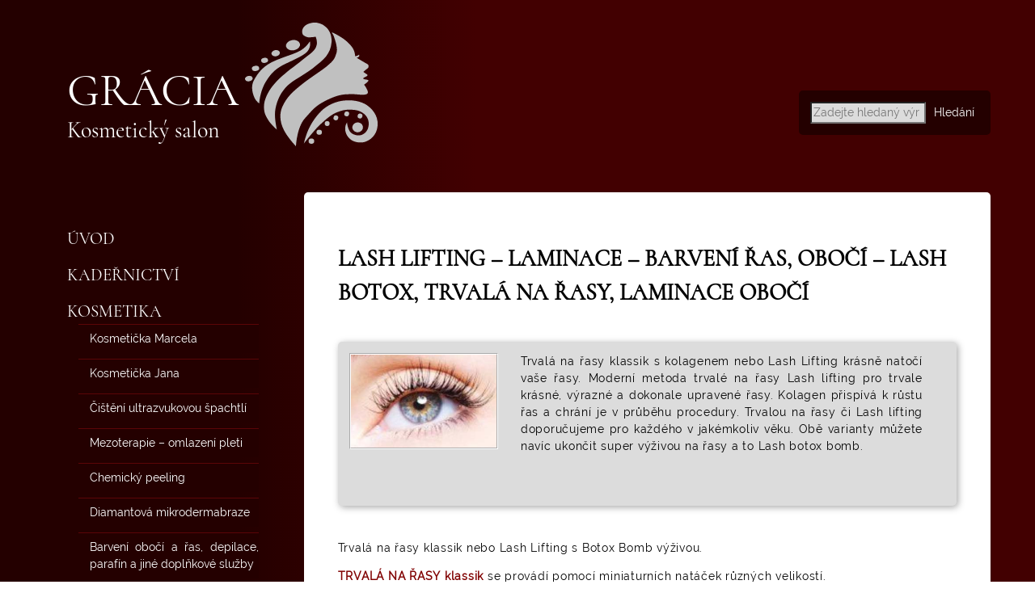

--- FILE ---
content_type: text/html; charset=UTF-8
request_url: https://www.salongracia.cz/lash-lifting-na-rasy-s-kolagenem-barveni-ras/
body_size: 15652
content:

<!doctype html>
<html lang="cs" class="no-js">

<head>
	<meta charset="UTF-8">
	<title>
		  Lash Lifting - Laminace - barvení řas, obočí - Lash Botox, Trvalá na řasy, Laminace obočí		 : 		Salon Grácia	</title><link rel="preload" data-rocket-preload as="image" href="https://www.salongracia.cz/wp-content/themes/nw-gracia/src/img/gracia_vektor_sedivy.svg" fetchpriority="high"><link rel="preload" data-rocket-preload as="style" href="https://fonts.googleapis.com/css?family=Roboto%3A100%2C100italic%2C200%2C200italic%2C300%2C300italic%2C400%2C400italic%2C500%2C500italic%2C600%2C600italic%2C700%2C700italic%2C800%2C800italic%2C900%2C900italic%7CRoboto%20Slab%3A100%2C100italic%2C200%2C200italic%2C300%2C300italic%2C400%2C400italic%2C500%2C500italic%2C600%2C600italic%2C700%2C700italic%2C800%2C800italic%2C900%2C900italic&#038;subset=latin-ext&#038;display=swap" /><link rel="stylesheet" href="https://fonts.googleapis.com/css?family=Roboto%3A100%2C100italic%2C200%2C200italic%2C300%2C300italic%2C400%2C400italic%2C500%2C500italic%2C600%2C600italic%2C700%2C700italic%2C800%2C800italic%2C900%2C900italic%7CRoboto%20Slab%3A100%2C100italic%2C200%2C200italic%2C300%2C300italic%2C400%2C400italic%2C500%2C500italic%2C600%2C600italic%2C700%2C700italic%2C800%2C800italic%2C900%2C900italic&#038;subset=latin-ext&#038;display=swap" media="print" onload="this.media='all'" /><noscript><link rel="stylesheet" href="https://fonts.googleapis.com/css?family=Roboto%3A100%2C100italic%2C200%2C200italic%2C300%2C300italic%2C400%2C400italic%2C500%2C500italic%2C600%2C600italic%2C700%2C700italic%2C800%2C800italic%2C900%2C900italic%7CRoboto%20Slab%3A100%2C100italic%2C200%2C200italic%2C300%2C300italic%2C400%2C400italic%2C500%2C500italic%2C600%2C600italic%2C700%2C700italic%2C800%2C800italic%2C900%2C900italic&#038;subset=latin-ext&#038;display=swap" /></noscript>

	<link href="//www.google-analytics.com" rel="dns-prefetch">
	<link href="https://www.salongracia.cz/wp-content/themes/nw-gracia/src/img/icons/favicon.ico" rel="shortcut icon">
	<link href="https://www.salongracia.cz/wp-content/themes/nw-gracia/src/img/icons/touch.png" rel="apple-touch-icon-precomposed">
	<link rel="alternate" type="application/rss+xml" title="Salon Grácia" href="https://www.salongracia.cz/feed/"


	<meta http-equiv="X-UA-Compatible" content="IE=edge,chrome=1">
	<meta name="viewport" content="width=device-width, initial-scale=1.0">
	<meta name="description" content="Najděte Váš nový životní styl v péči o své tělo. Vy za to stojíte!">

	<meta name='robots' content='max-image-preview:large' />
<link href='https://fonts.gstatic.com' crossorigin rel='preconnect' />
<style id='wp-emoji-styles-inline-css' type='text/css'>

	img.wp-smiley, img.emoji {
		display: inline !important;
		border: none !important;
		box-shadow: none !important;
		height: 1em !important;
		width: 1em !important;
		margin: 0 0.07em !important;
		vertical-align: -0.1em !important;
		background: none !important;
		padding: 0 !important;
	}
</style>
<link rel='stylesheet' id='wp-block-library-css' href='https://www.salongracia.cz/wp-includes/css/dist/block-library/style.min.css?ver=6.6.4' media='all' />
<link rel='stylesheet' id='wp-components-css' href='https://www.salongracia.cz/wp-includes/css/dist/components/style.min.css?ver=6.6.4' media='all' />
<link rel='stylesheet' id='wp-preferences-css' href='https://www.salongracia.cz/wp-includes/css/dist/preferences/style.min.css?ver=6.6.4' media='all' />
<link rel='stylesheet' id='wp-block-editor-css' href='https://www.salongracia.cz/wp-includes/css/dist/block-editor/style.min.css?ver=6.6.4' media='all' />
<link rel='stylesheet' id='wp-reusable-blocks-css' href='https://www.salongracia.cz/wp-includes/css/dist/reusable-blocks/style.min.css?ver=6.6.4' media='all' />
<link rel='stylesheet' id='wp-patterns-css' href='https://www.salongracia.cz/wp-includes/css/dist/patterns/style.min.css?ver=6.6.4' media='all' />
<link rel='stylesheet' id='wp-editor-css' href='https://www.salongracia.cz/wp-includes/css/dist/editor/style.min.css?ver=6.6.4' media='all' />
<link rel='stylesheet' id='block-robo-gallery-style-css-css' href='https://www.salongracia.cz/wp-content/plugins/robo-gallery/includes/extensions/block/dist/blocks.style.build.css?ver=5.0.4' media='all' />
<style id='classic-theme-styles-inline-css' type='text/css'>
/*! This file is auto-generated */
.wp-block-button__link{color:#fff;background-color:#32373c;border-radius:9999px;box-shadow:none;text-decoration:none;padding:calc(.667em + 2px) calc(1.333em + 2px);font-size:1.125em}.wp-block-file__button{background:#32373c;color:#fff;text-decoration:none}
</style>
<style id='global-styles-inline-css' type='text/css'>
:root{--wp--preset--aspect-ratio--square: 1;--wp--preset--aspect-ratio--4-3: 4/3;--wp--preset--aspect-ratio--3-4: 3/4;--wp--preset--aspect-ratio--3-2: 3/2;--wp--preset--aspect-ratio--2-3: 2/3;--wp--preset--aspect-ratio--16-9: 16/9;--wp--preset--aspect-ratio--9-16: 9/16;--wp--preset--color--black: #000000;--wp--preset--color--cyan-bluish-gray: #abb8c3;--wp--preset--color--white: #ffffff;--wp--preset--color--pale-pink: #f78da7;--wp--preset--color--vivid-red: #cf2e2e;--wp--preset--color--luminous-vivid-orange: #ff6900;--wp--preset--color--luminous-vivid-amber: #fcb900;--wp--preset--color--light-green-cyan: #7bdcb5;--wp--preset--color--vivid-green-cyan: #00d084;--wp--preset--color--pale-cyan-blue: #8ed1fc;--wp--preset--color--vivid-cyan-blue: #0693e3;--wp--preset--color--vivid-purple: #9b51e0;--wp--preset--gradient--vivid-cyan-blue-to-vivid-purple: linear-gradient(135deg,rgba(6,147,227,1) 0%,rgb(155,81,224) 100%);--wp--preset--gradient--light-green-cyan-to-vivid-green-cyan: linear-gradient(135deg,rgb(122,220,180) 0%,rgb(0,208,130) 100%);--wp--preset--gradient--luminous-vivid-amber-to-luminous-vivid-orange: linear-gradient(135deg,rgba(252,185,0,1) 0%,rgba(255,105,0,1) 100%);--wp--preset--gradient--luminous-vivid-orange-to-vivid-red: linear-gradient(135deg,rgba(255,105,0,1) 0%,rgb(207,46,46) 100%);--wp--preset--gradient--very-light-gray-to-cyan-bluish-gray: linear-gradient(135deg,rgb(238,238,238) 0%,rgb(169,184,195) 100%);--wp--preset--gradient--cool-to-warm-spectrum: linear-gradient(135deg,rgb(74,234,220) 0%,rgb(151,120,209) 20%,rgb(207,42,186) 40%,rgb(238,44,130) 60%,rgb(251,105,98) 80%,rgb(254,248,76) 100%);--wp--preset--gradient--blush-light-purple: linear-gradient(135deg,rgb(255,206,236) 0%,rgb(152,150,240) 100%);--wp--preset--gradient--blush-bordeaux: linear-gradient(135deg,rgb(254,205,165) 0%,rgb(254,45,45) 50%,rgb(107,0,62) 100%);--wp--preset--gradient--luminous-dusk: linear-gradient(135deg,rgb(255,203,112) 0%,rgb(199,81,192) 50%,rgb(65,88,208) 100%);--wp--preset--gradient--pale-ocean: linear-gradient(135deg,rgb(255,245,203) 0%,rgb(182,227,212) 50%,rgb(51,167,181) 100%);--wp--preset--gradient--electric-grass: linear-gradient(135deg,rgb(202,248,128) 0%,rgb(113,206,126) 100%);--wp--preset--gradient--midnight: linear-gradient(135deg,rgb(2,3,129) 0%,rgb(40,116,252) 100%);--wp--preset--font-size--small: 13px;--wp--preset--font-size--medium: 20px;--wp--preset--font-size--large: 36px;--wp--preset--font-size--x-large: 42px;--wp--preset--spacing--20: 0.44rem;--wp--preset--spacing--30: 0.67rem;--wp--preset--spacing--40: 1rem;--wp--preset--spacing--50: 1.5rem;--wp--preset--spacing--60: 2.25rem;--wp--preset--spacing--70: 3.38rem;--wp--preset--spacing--80: 5.06rem;--wp--preset--shadow--natural: 6px 6px 9px rgba(0, 0, 0, 0.2);--wp--preset--shadow--deep: 12px 12px 50px rgba(0, 0, 0, 0.4);--wp--preset--shadow--sharp: 6px 6px 0px rgba(0, 0, 0, 0.2);--wp--preset--shadow--outlined: 6px 6px 0px -3px rgba(255, 255, 255, 1), 6px 6px rgba(0, 0, 0, 1);--wp--preset--shadow--crisp: 6px 6px 0px rgba(0, 0, 0, 1);}:where(.is-layout-flex){gap: 0.5em;}:where(.is-layout-grid){gap: 0.5em;}body .is-layout-flex{display: flex;}.is-layout-flex{flex-wrap: wrap;align-items: center;}.is-layout-flex > :is(*, div){margin: 0;}body .is-layout-grid{display: grid;}.is-layout-grid > :is(*, div){margin: 0;}:where(.wp-block-columns.is-layout-flex){gap: 2em;}:where(.wp-block-columns.is-layout-grid){gap: 2em;}:where(.wp-block-post-template.is-layout-flex){gap: 1.25em;}:where(.wp-block-post-template.is-layout-grid){gap: 1.25em;}.has-black-color{color: var(--wp--preset--color--black) !important;}.has-cyan-bluish-gray-color{color: var(--wp--preset--color--cyan-bluish-gray) !important;}.has-white-color{color: var(--wp--preset--color--white) !important;}.has-pale-pink-color{color: var(--wp--preset--color--pale-pink) !important;}.has-vivid-red-color{color: var(--wp--preset--color--vivid-red) !important;}.has-luminous-vivid-orange-color{color: var(--wp--preset--color--luminous-vivid-orange) !important;}.has-luminous-vivid-amber-color{color: var(--wp--preset--color--luminous-vivid-amber) !important;}.has-light-green-cyan-color{color: var(--wp--preset--color--light-green-cyan) !important;}.has-vivid-green-cyan-color{color: var(--wp--preset--color--vivid-green-cyan) !important;}.has-pale-cyan-blue-color{color: var(--wp--preset--color--pale-cyan-blue) !important;}.has-vivid-cyan-blue-color{color: var(--wp--preset--color--vivid-cyan-blue) !important;}.has-vivid-purple-color{color: var(--wp--preset--color--vivid-purple) !important;}.has-black-background-color{background-color: var(--wp--preset--color--black) !important;}.has-cyan-bluish-gray-background-color{background-color: var(--wp--preset--color--cyan-bluish-gray) !important;}.has-white-background-color{background-color: var(--wp--preset--color--white) !important;}.has-pale-pink-background-color{background-color: var(--wp--preset--color--pale-pink) !important;}.has-vivid-red-background-color{background-color: var(--wp--preset--color--vivid-red) !important;}.has-luminous-vivid-orange-background-color{background-color: var(--wp--preset--color--luminous-vivid-orange) !important;}.has-luminous-vivid-amber-background-color{background-color: var(--wp--preset--color--luminous-vivid-amber) !important;}.has-light-green-cyan-background-color{background-color: var(--wp--preset--color--light-green-cyan) !important;}.has-vivid-green-cyan-background-color{background-color: var(--wp--preset--color--vivid-green-cyan) !important;}.has-pale-cyan-blue-background-color{background-color: var(--wp--preset--color--pale-cyan-blue) !important;}.has-vivid-cyan-blue-background-color{background-color: var(--wp--preset--color--vivid-cyan-blue) !important;}.has-vivid-purple-background-color{background-color: var(--wp--preset--color--vivid-purple) !important;}.has-black-border-color{border-color: var(--wp--preset--color--black) !important;}.has-cyan-bluish-gray-border-color{border-color: var(--wp--preset--color--cyan-bluish-gray) !important;}.has-white-border-color{border-color: var(--wp--preset--color--white) !important;}.has-pale-pink-border-color{border-color: var(--wp--preset--color--pale-pink) !important;}.has-vivid-red-border-color{border-color: var(--wp--preset--color--vivid-red) !important;}.has-luminous-vivid-orange-border-color{border-color: var(--wp--preset--color--luminous-vivid-orange) !important;}.has-luminous-vivid-amber-border-color{border-color: var(--wp--preset--color--luminous-vivid-amber) !important;}.has-light-green-cyan-border-color{border-color: var(--wp--preset--color--light-green-cyan) !important;}.has-vivid-green-cyan-border-color{border-color: var(--wp--preset--color--vivid-green-cyan) !important;}.has-pale-cyan-blue-border-color{border-color: var(--wp--preset--color--pale-cyan-blue) !important;}.has-vivid-cyan-blue-border-color{border-color: var(--wp--preset--color--vivid-cyan-blue) !important;}.has-vivid-purple-border-color{border-color: var(--wp--preset--color--vivid-purple) !important;}.has-vivid-cyan-blue-to-vivid-purple-gradient-background{background: var(--wp--preset--gradient--vivid-cyan-blue-to-vivid-purple) !important;}.has-light-green-cyan-to-vivid-green-cyan-gradient-background{background: var(--wp--preset--gradient--light-green-cyan-to-vivid-green-cyan) !important;}.has-luminous-vivid-amber-to-luminous-vivid-orange-gradient-background{background: var(--wp--preset--gradient--luminous-vivid-amber-to-luminous-vivid-orange) !important;}.has-luminous-vivid-orange-to-vivid-red-gradient-background{background: var(--wp--preset--gradient--luminous-vivid-orange-to-vivid-red) !important;}.has-very-light-gray-to-cyan-bluish-gray-gradient-background{background: var(--wp--preset--gradient--very-light-gray-to-cyan-bluish-gray) !important;}.has-cool-to-warm-spectrum-gradient-background{background: var(--wp--preset--gradient--cool-to-warm-spectrum) !important;}.has-blush-light-purple-gradient-background{background: var(--wp--preset--gradient--blush-light-purple) !important;}.has-blush-bordeaux-gradient-background{background: var(--wp--preset--gradient--blush-bordeaux) !important;}.has-luminous-dusk-gradient-background{background: var(--wp--preset--gradient--luminous-dusk) !important;}.has-pale-ocean-gradient-background{background: var(--wp--preset--gradient--pale-ocean) !important;}.has-electric-grass-gradient-background{background: var(--wp--preset--gradient--electric-grass) !important;}.has-midnight-gradient-background{background: var(--wp--preset--gradient--midnight) !important;}.has-small-font-size{font-size: var(--wp--preset--font-size--small) !important;}.has-medium-font-size{font-size: var(--wp--preset--font-size--medium) !important;}.has-large-font-size{font-size: var(--wp--preset--font-size--large) !important;}.has-x-large-font-size{font-size: var(--wp--preset--font-size--x-large) !important;}
:where(.wp-block-post-template.is-layout-flex){gap: 1.25em;}:where(.wp-block-post-template.is-layout-grid){gap: 1.25em;}
:where(.wp-block-columns.is-layout-flex){gap: 2em;}:where(.wp-block-columns.is-layout-grid){gap: 2em;}
:root :where(.wp-block-pullquote){font-size: 1.5em;line-height: 1.6;}
</style>
<link rel='stylesheet' id='cpsh-shortcodes-css' href='https://www.salongracia.cz/wp-content/plugins/column-shortcodes//assets/css/shortcodes.css?ver=1.0.1' media='all' />
<link rel='stylesheet' id='fcbkbttn_icon-css' href='https://www.salongracia.cz/wp-content/plugins/facebook-button-plugin/css/icon.css?ver=2.77' media='all' />
<link rel='stylesheet' id='fcbkbttn_stylesheet-css' href='https://www.salongracia.cz/wp-content/plugins/facebook-button-plugin/css/style.css?ver=2.77' media='all' />
<link rel='stylesheet' id='qc-choice-css' href='https://www.salongracia.cz/wp-content/plugins/quantcast-choice/public/css/style.min.css?ver=2.0.8' media='all' />
<link rel='stylesheet' id='wpfront-scroll-top-css' href='https://www.salongracia.cz/wp-content/plugins/wpfront-scroll-top/css/wpfront-scroll-top.min.css?ver=2.0.7.08086' media='all' />
<link rel='stylesheet' id='normalize-css' href='https://www.salongracia.cz/wp-content/themes/nw-gracia/src/bower_components/normalize.css/normalize.css?ver=3.0.1' media='all' />
<link rel='stylesheet' id='html5blank-css' href='https://www.salongracia.cz/wp-content/themes/nw-gracia/src/style.css?ver=1.0' media='all' />
<link rel='stylesheet' id='dry_awp_theme_style-css' href='https://www.salongracia.cz/wp-content/plugins/advanced-wp-columns/assets/css/awp-columns.css?ver=6.6.4' media='all' />
<style id='dry_awp_theme_style-inline-css' type='text/css'>
@media screen and (max-width: 1024px) {	.csColumn {		clear: both !important;		float: none !important;		text-align: center !important;		margin-left:  10% !important;		margin-right: 10% !important;		width: 80% !important;	}	.csColumnGap {		display: none !important;	}}
</style>
<link rel='stylesheet' id='tablepress-default-css' href='https://www.salongracia.cz/wp-content/plugins/tablepress/css/build/default.css?ver=2.1.5' media='all' />
<style id='wp-typography-custom-inline-css' type='text/css'>
sup{vertical-align: 60%;font-size: 75%;line-height: 100%}sub{vertical-align: -10%;font-size: 75%;line-height: 100%}.amp{font-family: Baskerville, "Goudy Old Style", "Palatino", "Book Antiqua", "Warnock Pro", serif;font-weight: normal;font-style: italic;font-size: 1.1em;line-height: 1em}.caps{font-size: 90%}.dquo{margin-left:-.40em}.quo{margin-left:-.2em}.pull-double{margin-left:-.38em}.push-double{margin-right:.38em}.pull-single{margin-left:-.15em}.push-single{margin-right:.15em}
</style>
<style id='wp-typography-safari-font-workaround-inline-css' type='text/css'>
body {-webkit-font-feature-settings: "liga";font-feature-settings: "liga";-ms-font-feature-settings: normal;}
</style>
<link rel='stylesheet' id='mediaelement-css' href='https://www.salongracia.cz/wp-includes/js/mediaelement/mediaelementplayer-legacy.min.css?ver=4.2.17' media='all' />
<link rel='stylesheet' id='wp-mediaelement-css' href='https://www.salongracia.cz/wp-includes/js/mediaelement/wp-mediaelement.min.css?ver=6.6.4' media='all' />
<link rel='stylesheet' id='views-pagination-style-css' href='https://www.salongracia.cz/wp-content/plugins/wp-views/embedded/res/css/wpv-pagination.css?ver=2.6.4.2' media='all' />
<style id='views-pagination-style-inline-css' type='text/css'>
.wpv-sort-list-dropdown.wpv-sort-list-dropdown-style-default > span.wpv-sort-list,.wpv-sort-list-dropdown.wpv-sort-list-dropdown-style-default .wpv-sort-list-item {border-color: #cdcdcd;}.wpv-sort-list-dropdown.wpv-sort-list-dropdown-style-default .wpv-sort-list-item a {color: #444;background-color: #fff;}.wpv-sort-list-dropdown.wpv-sort-list-dropdown-style-default a:hover,.wpv-sort-list-dropdown.wpv-sort-list-dropdown-style-default a:focus {color: #000;background-color: #eee;}.wpv-sort-list-dropdown.wpv-sort-list-dropdown-style-default .wpv-sort-list-item.wpv-sort-list-current a {color: #000;background-color: #eee;}.wpv-sort-list-dropdown.wpv-sort-list-dropdown-style-grey > span.wpv-sort-list,.wpv-sort-list-dropdown.wpv-sort-list-dropdown-style-grey .wpv-sort-list-item {border-color: #cdcdcd;}.wpv-sort-list-dropdown.wpv-sort-list-dropdown-style-grey .wpv-sort-list-item a {color: #444;background-color: #eeeeee;}.wpv-sort-list-dropdown.wpv-sort-list-dropdown-style-grey a:hover,.wpv-sort-list-dropdown.wpv-sort-list-dropdown-style-grey a:focus {color: #000;background-color: #e5e5e5;}.wpv-sort-list-dropdown.wpv-sort-list-dropdown-style-grey .wpv-sort-list-item.wpv-sort-list-current a {color: #000;background-color: #e5e5e5;}.wpv-sort-list-dropdown.wpv-sort-list-dropdown-style-blue > span.wpv-sort-list,.wpv-sort-list-dropdown.wpv-sort-list-dropdown-style-blue .wpv-sort-list-item {border-color: #0099cc;}.wpv-sort-list-dropdown.wpv-sort-list-dropdown-style-blue .wpv-sort-list-item a {color: #444;background-color: #cbddeb;}.wpv-sort-list-dropdown.wpv-sort-list-dropdown-style-blue a:hover,.wpv-sort-list-dropdown.wpv-sort-list-dropdown-style-blue a:focus {color: #000;background-color: #95bedd;}.wpv-sort-list-dropdown.wpv-sort-list-dropdown-style-blue .wpv-sort-list-item.wpv-sort-list-current a {color: #000;background-color: #95bedd;}
</style>
<link rel='stylesheet' id='elementor-icons-css' href='https://www.salongracia.cz/wp-content/plugins/elementor/assets/lib/eicons/css/elementor-icons.min.css?ver=5.13.0' media='all' />
<link rel='stylesheet' id='elementor-frontend-legacy-css' href='https://www.salongracia.cz/wp-content/plugins/elementor/assets/css/frontend-legacy.min.css?ver=3.5.0' media='all' />
<link rel='stylesheet' id='elementor-frontend-css' href='https://www.salongracia.cz/wp-content/plugins/elementor/assets/css/frontend.min.css?ver=3.5.0' media='all' />
<link rel='stylesheet' id='elementor-post-2001-css' href='https://www.salongracia.cz/wp-content/uploads/elementor/css/post-2001.css?ver=1670914809' media='all' />
<link rel='stylesheet' id='elementor-pro-css' href='https://www.salongracia.cz/wp-content/plugins/elementor-pro/assets/css/frontend.min.css?ver=3.5.1' media='all' />
<link rel='stylesheet' id='font-awesome-css' href='https://www.salongracia.cz/wp-content/plugins/types/vendor/toolset/toolset-common/res/lib/font-awesome/css/font-awesome.min.css?ver=4.7.0' media='screen' />
<link rel='stylesheet' id='elementor-global-css' href='https://www.salongracia.cz/wp-content/uploads/elementor/css/global.css?ver=1670914809' media='all' />
<link rel='stylesheet' id='shiftnav-css' href='https://www.salongracia.cz/wp-content/plugins/shiftnav-responsive-mobile-menu/assets/css/shiftnav.min.css?ver=1.7.2' media='all' />
<link rel='stylesheet' id='shiftnav-font-awesome-css' href='https://www.salongracia.cz/wp-content/plugins/shiftnav-responsive-mobile-menu/assets/css/fontawesome/css/font-awesome.min.css?ver=1.7.2' media='all' />
<link rel='stylesheet' id='shiftnav-standard-dark-css' href='https://www.salongracia.cz/wp-content/plugins/shiftnav-responsive-mobile-menu/assets/css/skins/standard-dark.css?ver=1.7.2' media='all' />

<script type="text/javascript" src="https://www.salongracia.cz/wp-content/themes/nw-gracia/src/js/lib/conditionizr-4.3.0.min.js?ver=4.3.0" id="conditionizr-js"></script>
<script type="text/javascript" src="https://www.salongracia.cz/wp-content/themes/nw-gracia/src/bower_components/modernizr/modernizr.js?ver=2.8.3" id="modernizr-js"></script>
<script type="text/javascript" src="https://www.salongracia.cz/wp-content/themes/nw-gracia/src/bower_components/jquery/dist/jquery.js?ver=1.11.1" id="jquery-js"></script>
<script type="text/javascript" src="https://www.salongracia.cz/wp-content/themes/nw-gracia/src/js/scripts.js?ver=1.0.0" id="html5blankscripts-js"></script>
<script type="text/javascript" id="qc-choice-js-extra">
/* <![CDATA[ */
var choice_cmp_config = {"utid":"Ak_LzcSMUM-ET","ccpa":"","datalayer":"true"};
/* ]]> */
</script>
<script type="text/javascript" async="async" src="https://www.salongracia.cz/wp-content/plugins/quantcast-choice/public/js/script.min.js?ver=2.0.8" id="qc-choice-js"></script>
<link rel="https://api.w.org/" href="https://www.salongracia.cz/wp-json/" /><link rel="alternate" title="JSON" type="application/json" href="https://www.salongracia.cz/wp-json/wp/v2/pages/418" /><link rel="alternate" title="oEmbed (JSON)" type="application/json+oembed" href="https://www.salongracia.cz/wp-json/oembed/1.0/embed?url=https%3A%2F%2Fwww.salongracia.cz%2Flash-lifting-na-rasy-s-kolagenem-barveni-ras%2F" />
<link rel="alternate" title="oEmbed (XML)" type="text/xml+oembed" href="https://www.salongracia.cz/wp-json/oembed/1.0/embed?url=https%3A%2F%2Fwww.salongracia.cz%2Flash-lifting-na-rasy-s-kolagenem-barveni-ras%2F&#038;format=xml" />

	<!-- ShiftNav CSS
	================================================================ -->
	<style type="text/css" id="shiftnav-dynamic-css">

	@media only screen and (min-width:960px){ #shiftnav-toggle-main, .shiftnav-toggle-mobile{ display:none; } .shiftnav-wrap { padding-top:0 !important; } }

/* Status: Loaded from Transient */

	</style>
	<!-- end ShiftNav CSS -->

	<style id="yellow-pencil">
/*
	The following CSS codes are created by the YellowPencil plugin.
	https://yellowpencil.waspthemes.com/
*/
#menu-gracia > .menu-item{text-align:left;}
</style>	<script>
        // conditionizr.com
        // configure environment tests
        conditionizr.config({
            assets: 'https://www.salongracia.cz/wp-content/themes/nw-gracia/src',
            tests: {}
        });
        </script>



<style id="rocket-lazyrender-inline-css">[data-wpr-lazyrender] {content-visibility: auto;}</style><meta name="generator" content="WP Rocket 3.18.3" data-wpr-features="wpr_automatic_lazy_rendering wpr_oci wpr_desktop" /></head>

<body data-rsssl=1 class="page-template page-template-page-permanentni-prodlouzeni page-template-page-permanentni-prodlouzeni-php page page-id-418 non-logged-in lash-lifting-na-rasy-s-kolagenem-barveni-ras elementor-default elementor-kit-2001 elementor-page elementor-page-418">

<div  id="fb-root"></div>
<script>(function(d, s, id) {
  var js, fjs = d.getElementsByTagName(s)[0];
  if (d.getElementById(id)) return;
  js = d.createElement(s); js.id = id;
  js.src = "//connect.facebook.net/cs_CZ/sdk.js#xfbml=1&version=v2.8";
  fjs.parentNode.insertBefore(js, fjs);
}(document, 'script', 'facebook-jssdk'));</script>

	<!-- wrapper -->
	<div  class="wrapper">

		<!-- header -->
		<header  class="header clear" role="banner">

			<!-- Nazev stranky -->
			<div  class="hlavicka-text">
				<div class="nazev_webu">
					<a href="https://www.salongracia.cz">Grácia</a>
				</div>
				<div class="podnazev_webu">
					<a href="https://www.salongracia.cz">Kosmetický salon</a>
				</div>
			</div>

			<!-- logo -->
			<div  class="logo">
				<a href="https://www.salongracia.cz">
					<!-- svg logo - toddmotto.com/mastering-svg-use-for-a-retina-web-fallbacks-with-png-script -->
					<img fetchpriority="high" src="https://www.salongracia.cz/wp-content/themes/nw-gracia/src/img/gracia_vektor_sedivy.svg" alt="Logo" class="logo-img">
				</a>
			</div>

			<!-- / Nazev stranky -->

			<!-- Search box -->
				<!-- search -->
<form class="search-boxik" method="get" action="https://www.salongracia.cz" role="search">
	<input class="search-input" type="search" name="s" placeholder="Zadejte hledaný výraz.">
	<button class="search-submit" type="submit" role="button">Hledání</button>
</form>
<!-- /search -->
			<!-- / Search box -->
				<div  class="zarazka"></div>

				<!-- oddělovač -->
				<!-- <hr class="hr-style"> -->
				<!-- /oddělovač -->
				<!-- /logo -->

				<!-- nav -->
				<!-- <nav class="nav" role="navigation">
						<div class="menu"><ul>
<li class="page_item page-item-1698"><a href="https://www.salongracia.cz/kadernictvi/">Kadeřnictví</a></li>
<li class="page_item page-item-1779"><a href="https://www.salongracia.cz/kontakty/">Kontakty</a></li>
<li class="page_item page-item-1455"><a href="https://www.salongracia.cz/kosmetika-rozcestnik/">Kosmetika</a></li>
<li class="page_item page-item-1718"><a href="https://www.salongracia.cz/zasady-ochrany-osobnich-udaju/">Zásady ochrany osobních údajů</a></li>
<li class="page_item page-item-1377 page_item_has_children"><a href="https://www.salongracia.cz/store/">Store</a>
<ul class='children'>
	<li class="page_item page-item-1380"><a href="https://www.salongracia.cz/store/checkout/">Checkout</a></li>
	<li class="page_item page-item-1379"><a href="https://www.salongracia.cz/store/cart/">Cart</a></li>
	<li class="page_item page-item-1381"><a href="https://www.salongracia.cz/store/order-status/">Order Status</a></li>
	<li class="page_item page-item-1378"><a href="https://www.salongracia.cz/store/products/">Products</a></li>
</ul>
</li>
<li class="page_item page-item-643"><a href="https://www.salongracia.cz/fotogalerie/">Fotogalerie</a></li>
<li class="page_item page-item-49"><a href="https://www.salongracia.cz/">Úvod</a></li>
<li class="page_item page-item-590"><a href="https://www.salongracia.cz/masaze-marcela/">Masáže, lymfodrenáž</a></li>
<li class="page_item page-item-508"><a href="https://www.salongracia.cz/pedikura-manikura/">Pedikúra – Manikúra – Modeláž</a></li>
<li class="page_item page-item-529"><a href="https://www.salongracia.cz/pedikura-damska-panska/">Pedikúra dámská – pánská</a></li>
<li class="page_item page-item-539"><a href="https://www.salongracia.cz/manikura-damska-panska-modelaz-nehtu/">Manikúra dámská – pánská, Modeláž nehtů</a></li>
<li class="page_item page-item-88"><a href="https://www.salongracia.cz/kadernictvi-3-2/">Kadeřnictví‑3</a></li>
<li class="page_item page-item-187"><a href="https://www.salongracia.cz/kosmeticke-osetreni-pleti/">Kosmetické ošetření pleti Marcela</a></li>
<li class="page_item page-item-1437"><a href="https://www.salongracia.cz/kosmeticke-osetreni-chris-farrell/">Kosmetické ošetření Chris Farrell</a></li>
<li class="page_item page-item-241"><a href="https://www.salongracia.cz/mezoterapie/">Mezoterapie – omlazení pleti</a></li>
<li class="page_item page-item-267"><a href="https://www.salongracia.cz/ultrazvukova-spachtle/">Hloubkové čištění pleti ultrazvukovou špachtlí</a></li>
<li class="page_item page-item-290"><a href="https://www.salongracia.cz/chemicky-peeling-mesosystem/">Chemický peeling – mesosystem</a></li>
<li class="page_item page-item-304"><a href="https://www.salongracia.cz/diamantova-mikrodermabraze/">Diamantová mikrodermabraze</a></li>
<li class="page_item page-item-344"><a href="https://www.salongracia.cz/depilace-barveni-oboci-a-ras-parafin-a-jine-doplnkove-sluzby/">Barvení obočí a&nbsp;řas, depilace, parafín a&nbsp;jiné doplňkové služby</a></li>
<li class="page_item page-item-524"><a href="https://www.salongracia.cz/vernostni-program/">Věrnostní program a&nbsp;akce</a></li>
<li class="page_item page-item-514"><a href="https://www.salongracia.cz/darkove-poukazy/">Dárkové poukazy</a></li>
<li class="page_item page-item-369"><a href="https://www.salongracia.cz/laserove-osetreni/">Laserové ošetření</a></li>
<li class="page_item page-item-418 current_page_item"><a href="https://www.salongracia.cz/lash-lifting-na-rasy-s-kolagenem-barveni-ras/" aria-current="page">Lash Lifting – Laminace – barvení řas, obočí – Lash Botox, Trvalá na řasy, Laminace obočí</a></li>
<li class="page_item page-item-444"><a href="https://www.salongracia.cz/profesionalni-liceni/">Líčení</a></li>
<li class="page_item page-item-464"><a href="https://www.salongracia.cz/kurzy-liceni/"><span class="caps">DEPILACE</span></a></li>
<li class="page_item page-item-16"><a href="https://www.salongracia.cz/e-shop/">E‑shop</a></li>
</ul></div>
					</nav> -->
				<!-- /nav -->

		</header>



		<!-- /header -->

<main  role="main">
	<!-- section -->
	<section  class="platno">

		<h1>
			Lash Lifting – Laminace – barvení řas, obočí – Lash Botox, Trvalá na řasy, Laminace obočí		</h1>

		
			<!-- article -->
			<article id="post-418" class="post-418 page type-page status-publish hentry">

				
				<div id="comments" class="comments">
	


</div>

				<br class="clear">

				
			</article>
			<!-- /article -->

			
			
		<!-- +++++++++++++++++++++++++++++++++++++ DESIGN +++++++++++++++++++++++++++++++++++++++++++++++++ -->

		<div class="fotky_kadernictvi_blok">

			<div class="osobni_foto_leve">
				
				<img src="https://www.salongracia.cz/wp-content/uploads/2016/10/trvala_1.jpg" alt="" />
				<p>Trvalá na řasy klassik s kolagenem nebo Lash Lifting krásně natočí vaše řasy. Moderní metoda trvalé na řasy Lash lifting pro trvale krásné, výrazné a dokonale upravené řasy. Kolagen přispívá k růstu řas a chrání je v průběhu procedury. Trvalou na řasy či Lash lifting doporučujeme pro každého v jakémkoliv věku. Obě varianty můžete navíc ukončit super výživou na řasy a to Lash botox bomb.</p>
<p>&nbsp;</p>


				<!--/*<div class="objednavka_kad_leva">První ošetření s jednou aktivní látkou (colagen): <span class="telefon_c"></span></div>*/-->

							</div>
<div class="text_kadernictvi_blok">
				<p>Trvalá na řasy klassik nebo Lash Lifting s Botox Bomb výživou.</p>
<p><span style="color: #800000"><strong>TRVALÁ NA ŘASY klassik</strong></span> se provádí pomocí miniaturních natáček různých velikostí.</p>
<p><span style="color: #800000"><strong>LASH LIFTING či LAMINACE ŘAS </strong></span>se provádí na řasy pomocí 3D natáček, k nimž se řasy přichytí. Pro získání a zafixování požadovaného tvaru řas se aplikují speciální přípravky, které jsou šetrné k oblasti oka a jeho okolí. Za hodinu je vše hotovo, včetně barvení řas, a Vy se může těšit z výsledného efektu.</p>
<ul>
<li>U Lash Liftingu se jednoduše VAŠE řasy s lash liftingem nadzvednou směrem nahoru k obočí. Nevzniká zatočení a líčení je mnohem lehčí.</li>
</ul>
<p><strong>LASH BOTOX BOMB</strong> - extrémně účinná výživující a reparační kůru na řasy, můžeme aplikovat ihned po Lash liftingu či po trvalé řas. Jde o super silnou výživu na řasy, která o 100% zvyšuje objem přírodní řasy díky složkám nízkomolekulární kyseliny hyaluronové, aminokyselin, keratinu, bambuckého másla,... Uzdravuje a výrazně posiluje přírodní řasy, může se aplikovat i jednou za dva týdny nebo jednou měsíčně.</p>
<ul>
<li><strong>LASH BOTOX BOMB</strong> - extrémně účinná profesionální vyživující kůra na řasy, která o 100% zvyšuje objem přírodní řasy díky jedinečnému složení nízkomolekulární kyseliny hyaluronové, aminokyselin, keratinu, bambuckého másla, arganu, ricinu, vitaminu E a dalších. Uzdravuje, urychluje růst a výrazně posiluje přírodní řasy.</li>
</ul>
<p><strong>Výsledek na řasách</strong><img loading="lazy" decoding="async" class="img-in wp-image-427 alignright" src="https://gracia.novotnynet.eu/wp-content/uploads/2016/10/trvala_8-250x197.jpg" alt="trvala_8" width="250" height="197" srcset="https://www.salongracia.cz/wp-content/uploads/2016/10/trvala_8-250x197.jpg 250w, https://www.salongracia.cz/wp-content/uploads/2016/10/trvala_8-700x552.jpg 700w, https://www.salongracia.cz/wp-content/uploads/2016/10/trvala_8-120x95.jpg 120w, https://www.salongracia.cz/wp-content/uploads/2016/10/trvala_8.jpg 757w" sizes="(max-width: 250px) 100vw, 250px" /></p>
<p>• Oči se rozjasní, opticky zvětší, oko se otevře, obličej působí živěji<br />
• Zvýrazní se přirozená linie řas a tím i celého oka<br />
• Vyniknou i krátké a řídké řasy<br />
• Nanášení řasenky je mnohem jednodušší a rychlejší<br />
• Pohled je neodolatelný a přitažlivý<br />
• Dlouhé, krátké či rovné řasy jsou krásně natočené a vytvoří půvabný vějíř<br />
• Zákaznice již nemusí používat kleštičky</p>
<p><img loading="lazy" decoding="async" class="rohy wp-image-1559 alignleft" src="https://gracia.novotnynet.eu/wp-content/uploads/2016/10/lash-lifting-250x250.png" alt="lash lifting" width="243" height="243" srcset="https://www.salongracia.cz/wp-content/uploads/2016/10/lash-lifting-250x250.png 250w, https://www.salongracia.cz/wp-content/uploads/2016/10/lash-lifting-150x150.png 150w, https://www.salongracia.cz/wp-content/uploads/2016/10/lash-lifting-768x768.png 768w, https://www.salongracia.cz/wp-content/uploads/2016/10/lash-lifting-700x700.png 700w, https://www.salongracia.cz/wp-content/uploads/2016/10/lash-lifting-120x120.png 120w, https://www.salongracia.cz/wp-content/uploads/2016/10/lash-lifting.png 1182w" sizes="(max-width: 243px) 100vw, 243px" /></p>
<p>&nbsp;</p>
<p>Trvalá na řasy klassik nebo Lash lifting vydrží přibližně 2-3 měsíce, poté je možné ji aplikovat znovu.<br />
Trvalá na řasy klassik nebo Lash Lifting je určen všem dívkám a ženám, hlavně však těm, které mají řasy rovné, krátké, dlouhé nebo nevýrazné.</p>
<p>Doporučujeme doplnit Lash Lifting o vyživující kůru Lash Botox Bomb.</p>
<p>Kontraindikace trvalé na řasy: nedoporučuji aplikovat trvalou na řasy, když máte menstruaci, zánět oka.</p>
<p><strong>Pokud nosíte kontaktní čočky, prosím přineste si sebou potřebné věci k odložení čoček.</strong></p>
<p style="text-align: center"><span style="color: #800000"><strong><span style="font-size: 14pt">LAMINACE OBOČÍ</span> </strong></span></p>
<p>je nová technika jak vytvarovat obočí a zkrotit neposedné, padající, kroutící se chloupky v obočí.</p>
<p><img loading="lazy" decoding="async" width="250" height="250" class="size-medium wp-image-1810 alignleft" src="https://gracia.novotnynet.eu/wp-content/uploads/2019/06/laminace-obočí-250x250.jpg" alt="" srcset="https://www.salongracia.cz/wp-content/uploads/2019/06/laminace-obočí-250x250.jpg 250w, https://www.salongracia.cz/wp-content/uploads/2019/06/laminace-obočí-150x150.jpg 150w, https://www.salongracia.cz/wp-content/uploads/2019/06/laminace-obočí-768x768.jpg 768w, https://www.salongracia.cz/wp-content/uploads/2019/06/laminace-obočí-700x700.jpg 700w, https://www.salongracia.cz/wp-content/uploads/2019/06/laminace-obočí-120x120.jpg 120w, https://www.salongracia.cz/wp-content/uploads/2019/06/laminace-obočí.jpg 1024w" sizes="(max-width: 250px) 100vw, 250px" />- nová inovativní technika v úpravě obočí</p>
<p>- zcela bezbolestná a neškodná</p>
<p>- vytváří perfektní vzhled</p>
<p>- vyhlazuje neposedné chloupky</p>
<p>- doporučeno jak pro ženy tak pro muže</p>
<p>Aplikace trvá 30-45minut a vydrží 2 měsíce.</p>
<div id="attachment_1809" style="width: 260px" class="wp-caption alignnone"><img aria-describedby="caption-attachment-1809" loading="lazy" decoding="async" class="wp-image-1809 size-medium" src="https://gracia.novotnynet.eu/wp-content/uploads/2019/06/laminace-obočí3-250x250.jpg" alt="Laminace obočí" width="250" height="250" srcset="https://www.salongracia.cz/wp-content/uploads/2019/06/laminace-obočí3-250x250.jpg 250w, https://www.salongracia.cz/wp-content/uploads/2019/06/laminace-obočí3-150x150.jpg 150w, https://www.salongracia.cz/wp-content/uploads/2019/06/laminace-obočí3-768x768.jpg 768w, https://www.salongracia.cz/wp-content/uploads/2019/06/laminace-obočí3-700x700.jpg 700w, https://www.salongracia.cz/wp-content/uploads/2019/06/laminace-obočí3-120x120.jpg 120w, https://www.salongracia.cz/wp-content/uploads/2019/06/laminace-obočí3.jpg 1024w" sizes="(max-width: 250px) 100vw, 250px" /><p id="caption-attachment-1809" class="wp-caption-text">Laminace obočí</p></div>
<p>&nbsp;</p>

<table id="tablepress-5" class="tablepress tablepress-id-5">
<tbody class="row-hover">
<tr class="row-1">
	<td class="column-1"><h1>Cenik</h1></td><td class="column-2"></td>
</tr>
<tr class="row-2">
	<td class="column-1">Barvení řas <br />
Barvení obočí<br />
Barvení včetně kosm. ošetření</td><td class="column-2">200 Kč<br />
200 Kč<br />
100 Kč</td>
</tr>
<tr class="row-3">
	<td class="column-1"><strong>Sundání umělých řas</strong></td><td class="column-2">150-200 Kč</td>
</tr>
<tr class="row-4">
	<td class="column-1"><strong>Trvalá na řasy</strong></td><td class="column-2">1190 Kč</td>
</tr>
<tr class="row-5">
	<td class="column-1"><strong>Lash lifting + lash botox, barvení řas</strong></td><td class="column-2">1190 Kč</td>
</tr>
<tr class="row-6">
	<td class="column-1"><strong>Lash botox</strong></td><td class="column-2">250 Kč</td>
</tr>
<tr class="row-7">
	<td class="column-1"><strong>Laminace obočí </strong></td><td class="column-2">990 Kč</td>
</tr>
</tbody>
</table>

<div class='content-column one_third'><div style="padding-right:3px;padding-left:0px;"><div id="attachment_421" style="width: 260px" class="wp-caption alignnone"><img aria-describedby="caption-attachment-421" loading="lazy" decoding="async" class="img-in wp-image-421 size-medium" src="https://gracia.novotnynet.eu/wp-content/uploads/2016/10/trvala_2-250x185.jpg" alt="trvala_2" width="250" height="185" srcset="https://www.salongracia.cz/wp-content/uploads/2016/10/trvala_2-250x185.jpg 250w, https://www.salongracia.cz/wp-content/uploads/2016/10/trvala_2-120x89.jpg 120w, https://www.salongracia.cz/wp-content/uploads/2016/10/trvala_2.jpg 311w" sizes="(max-width: 250px) 100vw, 250px" /><p id="caption-attachment-421" class="wp-caption-text">Natočení na natáčku</p></div></div></div>
<div class='content-column one_third'><div style="padding-right:3px;padding-left:3px;"></div></div>
<div class='content-column one_third last_column'><div style="padding-right:0px;padding-left:3px;"></div></div><div class='clear_column'></div>
<div class='content-column one_third'><div style="padding-right:3px;padding-left:0px;"><div id="attachment_428" style="width: 260px" class="wp-caption alignnone"><img aria-describedby="caption-attachment-428" loading="lazy" decoding="async" class="img-in wp-image-428 size-medium" src="https://gracia.novotnynet.eu/wp-content/uploads/2016/10/trvala_9-250x183.jpg" alt="trvala_9" width="250" height="183" srcset="https://www.salongracia.cz/wp-content/uploads/2016/10/trvala_9-250x183.jpg 250w, https://www.salongracia.cz/wp-content/uploads/2016/10/trvala_9-120x88.jpg 120w, https://www.salongracia.cz/wp-content/uploads/2016/10/trvala_9.jpg 312w" sizes="(max-width: 250px) 100vw, 250px" /><p id="caption-attachment-428" class="wp-caption-text">Natočení na natáčku</p></div></div></div>
<div class='content-column one_third'><div style="padding-right:3px;padding-left:3px;"></div></div>
<div class='content-column one_third last_column'><div style="padding-right:0px;padding-left:3px;"></div></div><div class='clear_column'></div>
<div id="attachment_430" style="width: 260px" class="wp-caption alignnone"><img aria-describedby="caption-attachment-430" loading="lazy" decoding="async" class="img-in wp-image-430 size-medium" src="https://gracia.novotnynet.eu/wp-content/uploads/2016/10/trvala_11-250x183.jpg" alt="trvala_11" width="250" height="183" srcset="https://www.salongracia.cz/wp-content/uploads/2016/10/trvala_11-250x183.jpg 250w, https://www.salongracia.cz/wp-content/uploads/2016/10/trvala_11-120x88.jpg 120w, https://www.salongracia.cz/wp-content/uploads/2016/10/trvala_11.jpg 312w" sizes="(max-width: 250px) 100vw, 250px" /><p id="caption-attachment-430" class="wp-caption-text">Trvalá na řasách po</p></div>
<div class='content-column one_fourth last_column'><div style="padding-right:0px;padding-left:3px;"></div></div><div class='clear_column'></div>
<p>&nbsp;</p>
<p><strong>Součástí aplikace trvalé na řasy či lash liftingu je v ceně barvení řas. </strong></p>
<p>&nbsp;</p>
<p><img loading="lazy" decoding="async" class="rohy alignnone wp-image-1562 size-medium" src="https://gracia.novotnynet.eu/wp-content/uploads/2016/10/wimpernwelle-power-pad-schritt-5-250x121.png" alt="lash lifting" width="250" height="121" srcset="https://www.salongracia.cz/wp-content/uploads/2016/10/wimpernwelle-power-pad-schritt-5-250x121.png 250w, https://www.salongracia.cz/wp-content/uploads/2016/10/wimpernwelle-power-pad-schritt-5-700x339.png 700w, https://www.salongracia.cz/wp-content/uploads/2016/10/wimpernwelle-power-pad-schritt-5-120x58.png 120w, https://www.salongracia.cz/wp-content/uploads/2016/10/wimpernwelle-power-pad-schritt-5.png 738w" sizes="(max-width: 250px) 100vw, 250px" /><img loading="lazy" decoding="async" class="rohy alignnone wp-image-1561 size-medium" src="https://gracia.novotnynet.eu/wp-content/uploads/2016/10/wimpernwelle-power-pad-schritt-6-250x121.png" alt="lash lifting" width="250" height="121" srcset="https://www.salongracia.cz/wp-content/uploads/2016/10/wimpernwelle-power-pad-schritt-6-250x121.png 250w, https://www.salongracia.cz/wp-content/uploads/2016/10/wimpernwelle-power-pad-schritt-6-700x339.png 700w, https://www.salongracia.cz/wp-content/uploads/2016/10/wimpernwelle-power-pad-schritt-6-120x58.png 120w, https://www.salongracia.cz/wp-content/uploads/2016/10/wimpernwelle-power-pad-schritt-6.png 738w" sizes="(max-width: 250px) 100vw, 250px" /><img loading="lazy" decoding="async" class="rohy alignnone wp-image-1574 size-medium" src="https://gracia.novotnynet.eu/wp-content/uploads/2016/10/lash-lifting1-250x141.jpg" alt="" width="250" height="141" srcset="https://www.salongracia.cz/wp-content/uploads/2016/10/lash-lifting1-250x141.jpg 250w, https://www.salongracia.cz/wp-content/uploads/2016/10/lash-lifting1-768x432.jpg 768w, https://www.salongracia.cz/wp-content/uploads/2016/10/lash-lifting1-700x394.jpg 700w, https://www.salongracia.cz/wp-content/uploads/2016/10/lash-lifting1-120x68.jpg 120w, https://www.salongracia.cz/wp-content/uploads/2016/10/lash-lifting1.jpg 1280w" sizes="(max-width: 250px) 100vw, 250px" /><img loading="lazy" decoding="async" class="rohy alignnone wp-image-1575 size-medium" src="https://gracia.novotnynet.eu/wp-content/uploads/2016/10/lash-lifting3-250x141.jpg" alt="" width="250" height="141" srcset="https://www.salongracia.cz/wp-content/uploads/2016/10/lash-lifting3-250x141.jpg 250w, https://www.salongracia.cz/wp-content/uploads/2016/10/lash-lifting3-768x432.jpg 768w, https://www.salongracia.cz/wp-content/uploads/2016/10/lash-lifting3-700x394.jpg 700w, https://www.salongracia.cz/wp-content/uploads/2016/10/lash-lifting3-120x68.jpg 120w, https://www.salongracia.cz/wp-content/uploads/2016/10/lash-lifting3.jpg 1280w" sizes="(max-width: 250px) 100vw, 250px" /><img loading="lazy" decoding="async" class="rohy alignnone wp-image-1576 size-medium" src="https://gracia.novotnynet.eu/wp-content/uploads/2016/10/lash-lifting2-250x141.jpg" alt="" width="250" height="141" srcset="https://www.salongracia.cz/wp-content/uploads/2016/10/lash-lifting2-250x141.jpg 250w, https://www.salongracia.cz/wp-content/uploads/2016/10/lash-lifting2-768x432.jpg 768w, https://www.salongracia.cz/wp-content/uploads/2016/10/lash-lifting2-700x394.jpg 700w, https://www.salongracia.cz/wp-content/uploads/2016/10/lash-lifting2-120x68.jpg 120w, https://www.salongracia.cz/wp-content/uploads/2016/10/lash-lifting2.jpg 1280w" sizes="(max-width: 250px) 100vw, 250px" /></p>
<p><img decoding="async" class="alignnone size-medium wp-image-1643" src="https://gracia.novotnynet.eu/wp-content/uploads/2018/03/Lash-lifting-250x250.jpg" alt="" /><img loading="lazy" decoding="async" width="250" height="250" class="alignnone size-medium wp-image-1792" src="https://gracia.novotnynet.eu/wp-content/uploads/2019/04/Lash-lifting-2-250x250.jpg" alt="Lash Lifting" srcset="https://www.salongracia.cz/wp-content/uploads/2019/04/Lash-lifting-2-250x250.jpg 250w, https://www.salongracia.cz/wp-content/uploads/2019/04/Lash-lifting-2-150x150.jpg 150w, https://www.salongracia.cz/wp-content/uploads/2019/04/Lash-lifting-2-120x120.jpg 120w, https://www.salongracia.cz/wp-content/uploads/2019/04/Lash-lifting-2.jpg 480w" sizes="(max-width: 250px) 100vw, 250px" /><img loading="lazy" decoding="async" width="250" height="250" class="alignnone size-medium wp-image-1793" src="https://gracia.novotnynet.eu/wp-content/uploads/2019/04/Lash-lifting-1a-250x250.jpg" alt="Lash lifting" srcset="https://www.salongracia.cz/wp-content/uploads/2019/04/Lash-lifting-1a-250x250.jpg 250w, https://www.salongracia.cz/wp-content/uploads/2019/04/Lash-lifting-1a-150x150.jpg 150w, https://www.salongracia.cz/wp-content/uploads/2019/04/Lash-lifting-1a-120x120.jpg 120w, https://www.salongracia.cz/wp-content/uploads/2019/04/Lash-lifting-1a.jpg 480w" sizes="(max-width: 250px) 100vw, 250px" /></p>
<p><strong>Objednávat se můžete u Marcely nebo Jany<br />
</strong></p>
			</div>
			
<!--div class="sloupecky">
				<div class="vyhody">
									</div>-->
				<!--<div class="nutno_dodrzet">
									</div>-->
			</div>


			
            			<!--<div class="nejcastejsi_dotazy">
							</div>-->
			

            
			<!--<div class="upozorneni">
				<img src="" alt="" />
							</div>-->


			

			<!-- +++++++++++++++++++++++++++++++++++++ KONEC DESIGNU ++++++++++++++++++++++++++++++++++++++++++ -->

			

	</section>
	<!-- /section -->
</main>
<!--GET SIDEBAR-->
<!-- sidebar -->
<aside class="sidebar" role="complementary">

	

	<div class="sidebar-widget">
		<div id="nav_menu-3" class="widget_nav_menu"><ul id="menu-gracia" class="menu"><li id="menu-item-340" class="menu-item menu-item-type-post_type menu-item-object-page menu-item-home menu-item-340"><a href="https://www.salongracia.cz/">Úvod</a></li>
<li id="menu-item-1716" class="menu-item menu-item-type-post_type menu-item-object-page menu-item-1716"><a href="https://www.salongracia.cz/kadernictvi/">Kadeřnictví</a></li>
<li id="menu-item-1461" class="menu-item menu-item-type-post_type menu-item-object-page menu-item-has-children menu-item-1461"><a href="https://www.salongracia.cz/kosmetika-rozcestnik/">Kosmetika</a>
<ul class="sub-menu">
	<li id="menu-item-635" class="menu-item menu-item-type-post_type menu-item-object-page menu-item-635"><a href="https://www.salongracia.cz/kosmeticke-osetreni-pleti/">Kosmetička Marcela</a></li>
	<li id="menu-item-1439" class="menu-item menu-item-type-post_type menu-item-object-page menu-item-1439"><a href="https://www.salongracia.cz/kosmeticke-osetreni-chris-farrell/">Kosmetička Jana</a></li>
	<li id="menu-item-269" class="menu-item menu-item-type-post_type menu-item-object-page menu-item-269"><a href="https://www.salongracia.cz/ultrazvukova-spachtle/">Čištění ultrazvukovou špachtlí</a></li>
	<li id="menu-item-245" class="menu-item menu-item-type-post_type menu-item-object-page menu-item-245"><a href="https://www.salongracia.cz/mezoterapie/">Mezoterapie – omlazení pleti</a></li>
	<li id="menu-item-295" class="menu-item menu-item-type-post_type menu-item-object-page menu-item-295"><a href="https://www.salongracia.cz/chemicky-peeling-mesosystem/">Chemický peeling</a></li>
	<li id="menu-item-325" class="menu-item menu-item-type-post_type menu-item-object-page menu-item-325"><a href="https://www.salongracia.cz/diamantova-mikrodermabraze/">Diamantová mikrodermabraze</a></li>
	<li id="menu-item-346" class="menu-item menu-item-type-post_type menu-item-object-page menu-item-346"><a href="https://www.salongracia.cz/depilace-barveni-oboci-a-ras-parafin-a-jine-doplnkove-sluzby/">Barvení obočí a&nbsp;řas, depilace, parafín a&nbsp;jiné doplňkové služby</a></li>
	<li id="menu-item-380" class="menu-item menu-item-type-post_type menu-item-object-page menu-item-380"><a href="https://www.salongracia.cz/laserove-osetreni/">Laserové ošetření</a></li>
</ul>
</li>
<li id="menu-item-436" class="menu-item menu-item-type-post_type menu-item-object-page current-menu-item page_item page-item-418 current_page_item menu-item-436"><a href="https://www.salongracia.cz/lash-lifting-na-rasy-s-kolagenem-barveni-ras/" aria-current="page">Lash lifting, Laminace obočí</a></li>
<li id="menu-item-462" class="menu-item menu-item-type-post_type menu-item-object-page menu-item-462"><a href="https://www.salongracia.cz/profesionalni-liceni/">Líčení</a></li>
<li id="menu-item-466" class="menu-item menu-item-type-post_type menu-item-object-page menu-item-466"><a href="https://www.salongracia.cz/kurzy-liceni/"><span class="caps">DEPILACE</span></a></li>
<li id="menu-item-593" class="menu-item menu-item-type-post_type menu-item-object-page menu-item-593"><a href="https://www.salongracia.cz/masaze-marcela/">Masáže, lymfodrenáž</a></li>
<li id="menu-item-510" class="menu-item menu-item-type-post_type menu-item-object-page menu-item-has-children menu-item-510"><a href="https://www.salongracia.cz/pedikura-manikura/">Pedikúra, Manikúra, Modeláž</a>
<ul class="sub-menu">
	<li id="menu-item-541" class="menu-item menu-item-type-post_type menu-item-object-page menu-item-541"><a href="https://www.salongracia.cz/manikura-damska-panska-modelaz-nehtu/">Manikúra dámská – pánská, Modeláž nehtů</a></li>
	<li id="menu-item-977" class="menu-item menu-item-type-post_type menu-item-object-page menu-item-977"><a href="https://www.salongracia.cz/pedikura-damska-panska/">Pedikúra dámská – pánská</a></li>
</ul>
</li>
<li id="menu-item-526" class="menu-item menu-item-type-post_type menu-item-object-page menu-item-526"><a href="https://www.salongracia.cz/vernostni-program/">Věrnostní program a&nbsp;akce</a></li>
<li id="menu-item-517" class="menu-item menu-item-type-post_type menu-item-object-page menu-item-517"><a href="https://www.salongracia.cz/darkove-poukazy/">Dárkové poukazy</a></li>
<li id="menu-item-645" class="menu-item menu-item-type-post_type menu-item-object-page menu-item-645"><a href="https://www.salongracia.cz/fotogalerie/">Fotogalerie</a></li>
<li id="menu-item-1790" class="menu-item menu-item-type-post_type menu-item-object-page menu-item-has-children menu-item-1790"><a href="https://www.salongracia.cz/kontakty/">Kontakty</a>
<ul class="sub-menu">
	<li id="menu-item-1725" class="menu-item menu-item-type-post_type menu-item-object-page menu-item-1725"><a href="https://www.salongracia.cz/zasady-ochrany-osobnich-udaju/">Zásady ochrany osobních údajů</a></li>
</ul>
</li>
</ul></div><div id="text-2" class="widget_text">			<div class="textwidget"><div class="fb-page" data-href="https://www.facebook.com/salongracia/" data-tabs="timeline" data-height="330" data-small-header="false" data-adapt-container-width="true" data-hide-cover="false" data-show-facepile="true"><blockquote cite="https://www.facebook.com/salongracia/" class="fb-xfbml-parse-ignore"><a href="https://www.facebook.com/salongracia/">Salon Grácia</a></blockquote></div></div>
		</div>	</div>

	<div class="sidebar-widget">
			</div>

</aside>
<!-- /sidebar -->

			<!-- footer -->
			<footer data-wpr-lazyrender="1" class="footer" role="contentinfo">

				<!-- copyright -->
				<p class="copyright">
					&copy; 2026 Copyright Salon Grácia.
				</p>
				<!-- /copyright -->

				

			</footer>
			<!-- /footer -->

		</div>
		<!-- /wrapper -->

		<script type="text/html" id="tmpl-wp-playlist-current-item">
	<# if ( data.thumb && data.thumb.src ) { #>
		<img src="{{ data.thumb.src }}" alt="" />
	<# } #>
	<div class="wp-playlist-caption">
		<span class="wp-playlist-item-meta wp-playlist-item-title">
			<# if ( data.meta.album || data.meta.artist ) { #>
				&#8222;{{ data.title }}&#8220;			<# } else { #>
				{{ data.title }}
			<# } #>
		</span>
		<# if ( data.meta.album ) { #><span class="wp-playlist-item-meta wp-playlist-item-album">{{ data.meta.album }}</span><# } #>
		<# if ( data.meta.artist ) { #><span class="wp-playlist-item-meta wp-playlist-item-artist">{{ data.meta.artist }}</span><# } #>
	</div>
</script>
<script type="text/html" id="tmpl-wp-playlist-item">
	<div class="wp-playlist-item">
		<a class="wp-playlist-caption" href="{{ data.src }}">
			{{ data.index ? ( data.index + '. ' ) : '' }}
			<# if ( data.caption ) { #>
				{{ data.caption }}
			<# } else { #>
				<# if ( data.artists && data.meta.artist ) { #>
					<span class="wp-playlist-item-title">
						&#8222;{{{ data.title }}}&#8220;					</span>
					<span class="wp-playlist-item-artist"> &mdash; {{ data.meta.artist }}</span>
				<# } else { #>
					<span class="wp-playlist-item-title">{{{ data.title }}}</span>
				<# } #>
			<# } #>
		</a>
		<# if ( data.meta.length_formatted ) { #>
		<div class="wp-playlist-item-length">{{ data.meta.length_formatted }}</div>
		<# } #>
	</div>
</script>
	
<div  id="views-extra-css-ie7" style="display:none;" aria-hidden="true">
<!--[if IE 7]><style>
.wpv-pagination { *zoom: 1; }
</style><![endif]-->
</div>

<script type="text/javascript">
jQuery( document ).ready( function( $ ) {
	var extra_css = $( "#views-extra-css" ) ? $( "#views-extra-css" ).text() : null;	if( extra_css ) {		$( 'head' ).append( '<style>' + extra_css + '</style>' );
		$( "#views-extra-css" ).remove();	}
	$( 'head' ).append( $( "#views-extra-css-ie7" ).html() );
	$( "#views-extra-css-ie7" ).remove();});
</script>

	<!-- ShiftNav Main Toggle -->
		<div id="shiftnav-toggle-main" class="shiftnav-toggle-main-align-center shiftnav-toggle-style-full_bar shiftnav-togglebar-gap-auto shiftnav-toggle-edge-left shiftnav-toggle-icon-x"   ><button id="shiftnav-toggle-main-button" class="shiftnav-toggle shiftnav-toggle-shiftnav-main shiftnav-toggle-burger" tabindex="1" data-shiftnav-target="shiftnav-main" aria-label="Toggle Menu"><i class="fa fa-bars"></i></button>	<div  class="shiftnav-main-toggle-content shiftnav-toggle-main-block"><a href="https://www.salongracia.cz">Salon Grácia</a></div></div>	
	<!-- /#shiftnav-toggle-main -->

	


	<!-- ShiftNav #shiftnav-main -->
	<div  class="shiftnav shiftnav-nojs shiftnav-shiftnav-main shiftnav-left-edge shiftnav-skin-standard-dark shiftnav-transition-standard" id="shiftnav-main" data-shiftnav-id="shiftnav-main">
		<div  class="shiftnav-inner">

					<button class="shiftnav-panel-close"><i class="fa fa-times"></i></button>
		
			<h3 class="shiftnav-menu-title shiftnav-site-title"><a href="https://www.salongracia.cz">Salon Grácia</a></h3>
	<ul id="menu-gracia-1" class="shiftnav-menu shiftnav-targets-default shiftnav-targets-text-default shiftnav-targets-icon-default"><li class="menu-item menu-item-type-post_type menu-item-object-page menu-item-home menu-item-340 shiftnav-depth-0"><a class="shiftnav-target"  href="https://www.salongracia.cz/">Úvod</a></li><li class="menu-item menu-item-type-post_type menu-item-object-page menu-item-1716 shiftnav-depth-0"><a class="shiftnav-target"  href="https://www.salongracia.cz/kadernictvi/">Kadeřnictví</a></li><li class="menu-item menu-item-type-post_type menu-item-object-page menu-item-has-children menu-item-1461 shiftnav-sub-always shiftnav-depth-0"><a class="shiftnav-target"  href="https://www.salongracia.cz/kosmetika-rozcestnik/">Kosmetika</a>
<ul class="sub-menu sub-menu-1">
<li class="menu-item menu-item-type-post_type menu-item-object-page menu-item-635 shiftnav-depth-1"><a class="shiftnav-target"  href="https://www.salongracia.cz/kosmeticke-osetreni-pleti/">Kosmetička Marcela</a></li><li class="menu-item menu-item-type-post_type menu-item-object-page menu-item-1439 shiftnav-depth-1"><a class="shiftnav-target"  href="https://www.salongracia.cz/kosmeticke-osetreni-chris-farrell/">Kosmetička Jana</a></li><li class="menu-item menu-item-type-post_type menu-item-object-page menu-item-269 shiftnav-depth-1"><a class="shiftnav-target"  href="https://www.salongracia.cz/ultrazvukova-spachtle/">Čištění ultrazvukovou špachtlí</a></li><li class="menu-item menu-item-type-post_type menu-item-object-page menu-item-245 shiftnav-depth-1"><a class="shiftnav-target"  href="https://www.salongracia.cz/mezoterapie/">Mezoterapie – omlazení pleti</a></li><li class="menu-item menu-item-type-post_type menu-item-object-page menu-item-295 shiftnav-depth-1"><a class="shiftnav-target"  href="https://www.salongracia.cz/chemicky-peeling-mesosystem/">Chemický peeling</a></li><li class="menu-item menu-item-type-post_type menu-item-object-page menu-item-325 shiftnav-depth-1"><a class="shiftnav-target"  href="https://www.salongracia.cz/diamantova-mikrodermabraze/">Diamantová mikrodermabraze</a></li><li class="menu-item menu-item-type-post_type menu-item-object-page menu-item-346 shiftnav-depth-1"><a class="shiftnav-target"  href="https://www.salongracia.cz/depilace-barveni-oboci-a-ras-parafin-a-jine-doplnkove-sluzby/">Barvení obočí a&nbsp;řas, depilace, parafín a&nbsp;jiné doplňkové služby</a></li><li class="menu-item menu-item-type-post_type menu-item-object-page menu-item-380 shiftnav-depth-1"><a class="shiftnav-target"  href="https://www.salongracia.cz/laserove-osetreni/">Laserové ošetření</a></li><li class="shiftnav-retract"><a tabindex="0" class="shiftnav-target"><i class="fa fa-chevron-left"></i> Back</a></li></ul>
</li><li class="menu-item menu-item-type-post_type menu-item-object-page current-menu-item page_item page-item-418 current_page_item menu-item-436 shiftnav-depth-0"><a class="shiftnav-target"  href="https://www.salongracia.cz/lash-lifting-na-rasy-s-kolagenem-barveni-ras/">Lash lifting, Laminace obočí</a></li><li class="menu-item menu-item-type-post_type menu-item-object-page menu-item-462 shiftnav-depth-0"><a class="shiftnav-target"  href="https://www.salongracia.cz/profesionalni-liceni/">Líčení</a></li><li class="menu-item menu-item-type-post_type menu-item-object-page menu-item-466 shiftnav-depth-0"><a class="shiftnav-target"  href="https://www.salongracia.cz/kurzy-liceni/"><span class="caps">DEPILACE</span></a></li><li class="menu-item menu-item-type-post_type menu-item-object-page menu-item-593 shiftnav-depth-0"><a class="shiftnav-target"  href="https://www.salongracia.cz/masaze-marcela/">Masáže, lymfodrenáž</a></li><li class="menu-item menu-item-type-post_type menu-item-object-page menu-item-has-children menu-item-510 shiftnav-sub-always shiftnav-depth-0"><a class="shiftnav-target"  href="https://www.salongracia.cz/pedikura-manikura/">Pedikúra, Manikúra, Modeláž</a>
<ul class="sub-menu sub-menu-1">
<li class="menu-item menu-item-type-post_type menu-item-object-page menu-item-541 shiftnav-depth-1"><a class="shiftnav-target"  href="https://www.salongracia.cz/manikura-damska-panska-modelaz-nehtu/">Manikúra dámská – pánská, Modeláž nehtů</a></li><li class="menu-item menu-item-type-post_type menu-item-object-page menu-item-977 shiftnav-depth-1"><a class="shiftnav-target"  href="https://www.salongracia.cz/pedikura-damska-panska/">Pedikúra dámská – pánská</a></li><li class="shiftnav-retract"><a tabindex="0" class="shiftnav-target"><i class="fa fa-chevron-left"></i> Back</a></li></ul>
</li><li class="menu-item menu-item-type-post_type menu-item-object-page menu-item-526 shiftnav-depth-0"><a class="shiftnav-target"  href="https://www.salongracia.cz/vernostni-program/">Věrnostní program a&nbsp;akce</a></li><li class="menu-item menu-item-type-post_type menu-item-object-page menu-item-517 shiftnav-depth-0"><a class="shiftnav-target"  href="https://www.salongracia.cz/darkove-poukazy/">Dárkové poukazy</a></li><li class="menu-item menu-item-type-post_type menu-item-object-page menu-item-645 shiftnav-depth-0"><a class="shiftnav-target"  href="https://www.salongracia.cz/fotogalerie/">Fotogalerie</a></li><li class="menu-item menu-item-type-post_type menu-item-object-page menu-item-has-children menu-item-1790 shiftnav-sub-always shiftnav-depth-0"><a class="shiftnav-target"  href="https://www.salongracia.cz/kontakty/">Kontakty</a>
<ul class="sub-menu sub-menu-1">
<li class="menu-item menu-item-type-post_type menu-item-object-page menu-item-1725 shiftnav-depth-1"><a class="shiftnav-target"  href="https://www.salongracia.cz/zasady-ochrany-osobnich-udaju/">Zásady ochrany osobních údajů</a></li><li class="shiftnav-retract"><a tabindex="0" class="shiftnav-target"><i class="fa fa-chevron-left"></i> Back</a></li></ul>
</li></ul>
		<button class="shiftnav-sr-close shiftnav-sr-only shiftnav-sr-only-focusable">
			&times; Close Panel		</button>

		</div><!-- /.shiftnav-inner -->
	</div><!-- /.shiftnav #shiftnav-main -->


	        <div  id="wpfront-scroll-top-container">
            <img src="https://www.salongracia.cz/wp-content/plugins/wpfront-scroll-top/images/icons/18.png" alt="" />        </div>
                <script type="text/javascript">
            function wpfront_scroll_top_init() {
                if (typeof wpfront_scroll_top === "function" && typeof jQuery !== "undefined") {
                    wpfront_scroll_top({"scroll_offset":500,"button_width":40,"button_height":40,"button_opacity":0.8,"button_fade_duration":200,"scroll_duration":400,"location":1,"marginX":20,"marginY":20,"hide_iframe":false,"auto_hide":false,"auto_hide_after":5,"button_action":"top","button_action_element_selector":"","button_action_container_selector":"html, body","button_action_element_offset":0});
                } else {
                    setTimeout(wpfront_scroll_top_init, 100);
                }
            }
            wpfront_scroll_top_init();
        </script>
        		<!-- Quantcast Tag -->
		<script type="text/javascript">
			var _qevents = _qevents || [];

			(function() {
				var elem = document.createElement('script');
				elem.src = (document.location.protocol == "https:" ? "https://secure" : "http://edge") + ".quantserve.com/quant.js";
				elem.async = true;
				elem.type = "text/javascript";
				var scpt = document.getElementsByTagName('script')[0];
				scpt.parentNode.insertBefore(elem, scpt);
			})();

			_qevents.push({
				qacct:"Ak_LzcSMUM-ET",
				source:"wp"
			});
		</script>

		<noscript>
		<div style="display:none;">
			<img src="//pixel.quantserve.com/pixel/Ak_LzcSMUM-ET.gif" border="0" height="1" width="1" alt="Quantcast"/>
		</div>
		</noscript>
		<!-- End Quantcast tag -->
		<script type="text/javascript" src="https://www.salongracia.cz/wp-content/plugins/facebook-button-plugin/js/script.js?ver=2.77" id="fcbkbttn_script-js"></script>
<script type="text/javascript" src="https://www.salongracia.cz/wp-content/plugins/wpfront-scroll-top/js/wpfront-scroll-top.min.js?ver=2.0.7.08086" id="wpfront-scroll-top-js"></script>
<script type="text/javascript" src="https://www.salongracia.cz/wp-content/plugins/wp-typography/js/clean-clipboard.min.js?ver=5.8.1" id="wp-typography-cleanup-clipboard-js"></script>
<script type="text/javascript" src="https://www.salongracia.cz/wp-includes/js/jquery/ui/core.min.js?ver=1.13.3" id="jquery-ui-core-js"></script>
<script type="text/javascript" src="https://www.salongracia.cz/wp-includes/js/jquery/ui/datepicker.min.js?ver=1.13.3" id="jquery-ui-datepicker-js"></script>
<script type="text/javascript" id="jquery-ui-datepicker-js-after">
/* <![CDATA[ */
jQuery(function(jQuery){jQuery.datepicker.setDefaults({"closeText":"Zav\u0159\u00edt","currentText":"Dnes","monthNames":["Leden","\u00danor","B\u0159ezen","Duben","Kv\u011bten","\u010cerven","\u010cervenec","Srpen","Z\u00e1\u0159\u00ed","\u0158\u00edjen","Listopad","Prosinec"],"monthNamesShort":["Led","\u00dano","B\u0159e","Dub","Kv\u011b","\u010cvn","\u010cvc","Srp","Z\u00e1\u0159","\u0158\u00edj","Lis","Pro"],"nextText":"Dal\u0161\u00ed","prevText":"P\u0159edchoz\u00ed","dayNames":["Ned\u011ble","Pond\u011bl\u00ed","\u00dater\u00fd","St\u0159eda","\u010ctvrtek","P\u00e1tek","Sobota"],"dayNamesShort":["Ne","Po","\u00dat","St","\u010ct","P\u00e1","So"],"dayNamesMin":["Ne","Po","\u00dat","St","\u010ct","P\u00e1","So"],"dateFormat":"d.mm.yy","firstDay":1,"isRTL":false});});
/* ]]> */
</script>
<script type="text/javascript" id="mediaelement-core-js-before">
/* <![CDATA[ */
var mejsL10n = {"language":"cs","strings":{"mejs.download-file":"St\u00e1hnout soubor","mejs.install-flash":"Pou\u017e\u00edv\u00e1te prohl\u00ed\u017ee\u010d, kter\u00fd nem\u00e1 nainstalovan\u00fd nebo povolen\u00fd Flash Player. Zapn\u011bte Flash Player nebo si st\u00e1hn\u011bte nejnov\u011bj\u0161\u00ed verzi z adresy https:\/\/get.adobe.com\/flashplayer\/","mejs.fullscreen":"Cel\u00e1 obrazovka","mejs.play":"P\u0159ehr\u00e1t","mejs.pause":"Pozastavit","mejs.time-slider":"\u010casov\u00fd posuvn\u00edk","mejs.time-help-text":"Pou\u017eit\u00edm \u0161ipek vlevo\/vpravo se posunete o jednu sekundu, \u0161ipkami nahoru\/dol\u016f se posunete o deset sekund.","mejs.live-broadcast":"\u017div\u011b","mejs.volume-help-text":"Pou\u017eit\u00edm \u0161ipek nahoru\/dol\u016f zv\u00fd\u0161\u00edte nebo sn\u00ed\u017e\u00edte \u00farove\u0148 hlasitosti.","mejs.unmute":"Zapnout zvuk","mejs.mute":"Ztlumit","mejs.volume-slider":"Ovl\u00e1d\u00e1n\u00ed hlasitosti","mejs.video-player":"Video p\u0159ehr\u00e1va\u010d","mejs.audio-player":"Audio p\u0159ehr\u00e1va\u010d","mejs.captions-subtitles":"Titulky","mejs.captions-chapters":"Kapitoly","mejs.none":"\u017d\u00e1dn\u00e1","mejs.afrikaans":"Afrik\u00e1n\u0161tina","mejs.albanian":"Alb\u00e1n\u0161tina","mejs.arabic":"Arab\u0161tina","mejs.belarusian":"B\u011bloru\u0161tina","mejs.bulgarian":"Bulhar\u0161tina","mejs.catalan":"Katal\u00e1n\u0161tina","mejs.chinese":"\u010c\u00edn\u0161tina","mejs.chinese-simplified":"\u010c\u00edn\u0161tina (zjednodu\u0161en\u00e1)","mejs.chinese-traditional":"\u010c\u00edn\u0161tina (tradi\u010dn\u00ed)","mejs.croatian":"Chorvat\u0161tina","mejs.czech":"\u010ce\u0161tina","mejs.danish":"D\u00e1n\u0161tina","mejs.dutch":"Holand\u0161tina","mejs.english":"Angli\u010dtina","mejs.estonian":"Eston\u0161tina","mejs.filipino":"Filip\u00edn\u0161tina","mejs.finnish":"Dokon\u010dit","mejs.french":"Francou\u017e\u0161tina","mejs.galician":"Galicij\u0161tina","mejs.german":"N\u011bm\u010dina","mejs.greek":"\u0158e\u010dtina","mejs.haitian-creole":"Haitsk\u00e1 kreol\u0161tina","mejs.hebrew":"Hebrej\u0161tina","mejs.hindi":"Hind\u0161tina","mejs.hungarian":"Ma\u010far\u0161tina","mejs.icelandic":"Island\u0161tina","mejs.indonesian":"Indon\u00e9\u0161tina","mejs.irish":"Ir\u0161tina","mejs.italian":"Ital\u0161tina","mejs.japanese":"Japon\u0161tina","mejs.korean":"Korej\u0161tina","mejs.latvian":"Loty\u0161tina","mejs.lithuanian":"Litev\u0161tina","mejs.macedonian":"Makedon\u0161tina","mejs.malay":"Malaj\u0161tina","mejs.maltese":"Malt\u0161tina","mejs.norwegian":"Nor\u0161tina","mejs.persian":"Per\u0161tina","mejs.polish":"Pol\u0161tina","mejs.portuguese":"Portugal\u0161tina","mejs.romanian":"Rumun\u0161tina","mejs.russian":"Ru\u0161tina","mejs.serbian":"Srb\u0161tina","mejs.slovak":"Sloven\u0161tina","mejs.slovenian":"Slovin\u0161tina","mejs.spanish":"\u0160pan\u011bl\u0161tina","mejs.swahili":"Svahil\u0161tina","mejs.swedish":"\u0160v\u00e9d\u0161tina","mejs.tagalog":"Tagal\u0161tina","mejs.thai":"Thaj\u0161tina","mejs.turkish":"Ture\u010dtina","mejs.ukrainian":"Ukrajin\u0161tina","mejs.vietnamese":"Vietnam\u0161tina","mejs.welsh":"Vel\u0161tina","mejs.yiddish":"Jidi\u0161"}};
/* ]]> */
</script>
<script type="text/javascript" src="https://www.salongracia.cz/wp-includes/js/mediaelement/mediaelement-and-player.min.js?ver=4.2.17" id="mediaelement-core-js"></script>
<script type="text/javascript" src="https://www.salongracia.cz/wp-includes/js/mediaelement/mediaelement-migrate.min.js?ver=6.6.4" id="mediaelement-migrate-js"></script>
<script type="text/javascript" id="mediaelement-js-extra">
/* <![CDATA[ */
var _wpmejsSettings = {"pluginPath":"\/wp-includes\/js\/mediaelement\/","classPrefix":"mejs-","stretching":"responsive","audioShortcodeLibrary":"mediaelement","videoShortcodeLibrary":"mediaelement"};
/* ]]> */
</script>
<script type="text/javascript" src="https://www.salongracia.cz/wp-includes/js/mediaelement/wp-mediaelement.min.js?ver=6.6.4" id="wp-mediaelement-js"></script>
<script type="text/javascript" src="https://www.salongracia.cz/wp-includes/js/underscore.min.js?ver=1.13.4" id="underscore-js"></script>
<script type="text/javascript" id="wp-util-js-extra">
/* <![CDATA[ */
var _wpUtilSettings = {"ajax":{"url":"\/wp-admin\/admin-ajax.php"}};
/* ]]> */
</script>
<script type="text/javascript" src="https://www.salongracia.cz/wp-includes/js/wp-util.min.js?ver=6.6.4" id="wp-util-js"></script>
<script type="text/javascript" src="https://www.salongracia.cz/wp-includes/js/backbone.min.js?ver=1.5.0" id="backbone-js"></script>
<script type="text/javascript" src="https://www.salongracia.cz/wp-includes/js/mediaelement/wp-playlist.min.js?ver=6.6.4" id="wp-playlist-js"></script>
<script type="text/javascript" id="views-pagination-script-js-extra">
/* <![CDATA[ */
var wpv_pagination_local = {"front_ajaxurl":"https:\/\/www.salongracia.cz\/wp-admin\/admin-ajax.php","calendar_image":"https:\/\/www.salongracia.cz\/wp-content\/plugins\/wp-views\/embedded\/res\/img\/calendar.gif","calendar_text":"Select date","datepicker_min_date":null,"datepicker_max_date":null,"resize_debounce_tolerance":"100","datepicker_style_url":"https:\/\/www.salongracia.cz\/wp-content\/plugins\/types\/vendor\/toolset\/toolset-common\/toolset-forms\/css\/wpt-jquery-ui\/jquery-ui-1.11.4.custom.css"};
/* ]]> */
</script>
<script type="text/javascript" src="https://www.salongracia.cz/wp-content/plugins/wp-views/embedded/res/js/wpv-pagination-embedded.js?ver=2.6.4.2" id="views-pagination-script-js"></script>
<script type="text/javascript" id="shiftnav-js-extra">
/* <![CDATA[ */
var shiftnav_data = {"shift_body":"off","shift_body_wrapper":"","lock_body":"on","lock_body_x":"off","open_current":"off","collapse_accordions":"off","scroll_panel":"on","breakpoint":"960","v":"1.7.2","pro":"0","touch_off_close":"on","scroll_offset":"100","disable_transforms":"off","close_on_target_click":"off","scroll_top_boundary":"50","scroll_tolerance":"10","process_uber_segments":"on"};
/* ]]> */
</script>
<script type="text/javascript" src="https://www.salongracia.cz/wp-content/plugins/shiftnav-responsive-mobile-menu/assets/js/shiftnav.min.js?ver=1.7.2" id="shiftnav-js"></script>

<script src="https://rawgithub.com/WickyNilliams/headroom.js/gh-pages/assets/scripts/main.js"></script>

<!--<script>
// grab an element
var myElement = document.querySelector("header");
// construct an instance of Headroom, passing the element
var headroom  = new Headroom(myElement);
// initialise
headroom.init();
</script>--> 

		<!-- analytics -->
		<script>
		(function(f,i,r,e,s,h,l){i['GoogleAnalyticsObject']=s;f[s]=f[s]||function(){
		(f[s].q=f[s].q||[]).push(arguments)},f[s].l=1*new Date();h=i.createElement(r),
		l=i.getElementsByTagName(r)[0];h.async=1;h.src=e;l.parentNode.insertBefore(h,l)
		})(window,document,'script','//www.google-analytics.com/analytics.js','ga');
		ga('create', 'UA-XXXXXXXX-XX', 'yourdomain.com');
		ga('send', 'pageview');
		</script>

	</body>
</html>

<!-- This website is like a Rocket, isn't it? Performance optimized by WP Rocket. Learn more: https://wp-rocket.me - Debug: cached@1769704122 -->

--- FILE ---
content_type: text/css; charset=utf-8
request_url: https://www.salongracia.cz/wp-content/themes/nw-gracia/src/style.css?ver=1.0
body_size: 4025
content:
@charset "UTF-8";/*!
 * Theme Name: HTML5 Blank
 * Theme URI: http://html5blank.com
 * Description: HTML5 Blank WordPress Theme
 * Version: 1.5.0
 * Author: Todd Motto (@toddmotto)
 * Author URI: http://toddmotto.com
 * Tags: Blank, HTML5, CSS3
 *
 * License: MIT
 * License URI: http://opensource.org/licenses/mit-license.php
 */a,body{color:#fff}.nelomit,.telefon_c{white-space:nowrap}.telefon_c,.wp-caption .wp-caption-text,body{font-family:Raleway,sans-serif}.dlazdice-text h3,.menu a,.nazev_webu,.platno h1{text-transform:uppercase}.platno .nutno_dodrzet li,.platno .vyhody li{list-style-type:circle}.header,.osobni_foto_leve,.wrapper{position:relative}@font-face{font-family:'Cormorant Garamond';font-style:normal;font-weight:400;src:local("Cormorant Garamond"),local("CormorantGaramond-Regular"),url(https://fonts.gstatic.com/s/cormorantgaramond/v1/EI2hhCO6kSfLAy-Dpd8fd0IRuCegCtpadnF3HXSowSU.woff2) format("woff2");unicode-range:U+0400-045F,U+0490-0491,U+04B0-04B1,U+2116}@font-face{font-family:'Cormorant Garamond';font-style:normal;font-weight:400;src:local("Cormorant Garamond"),local("CormorantGaramond-Regular"),url(https://fonts.gstatic.com/s/cormorantgaramond/v1/EI2hhCO6kSfLAy-Dpd8fd2sgXD_ww0uiBBq4WdjXBVk.woff2) format("woff2");unicode-range:U+0102-0103,U+1EA0-1EF9,U+20AB}@font-face{font-family:'Cormorant Garamond';font-style:normal;font-weight:400;src:local("Cormorant Garamond"),local("CormorantGaramond-Regular"),url(https://fonts.gstatic.com/s/cormorantgaramond/v1/EI2hhCO6kSfLAy-Dpd8fdzQAQ_YXXHNmahILJeEq070.woff2) format("woff2");unicode-range:U+0100-024F,U+1E00-1EFF,U+20A0-20AB,U+20AD-20CF,U+2C60-2C7F,U+A720-A7FF}@font-face{font-family:'Cormorant Garamond';font-style:normal;font-weight:400;src:local("Cormorant Garamond"),local("CormorantGaramond-Regular"),url(https://fonts.gstatic.com/s/cormorantgaramond/v1/EI2hhCO6kSfLAy-Dpd8fdz_Dq57Lo4snLFwBvsf35Hk.woff2) format("woff2");unicode-range:U+0000-00FF,U+0131,U+0152-0153,U+02C6,U+02DA,U+02DC,U+2000-206F,U+2074,U+20AC,U+2212,U+2215,U+E0FF,U+EFFD,U+F000}@font-face{font-family:Raleway;font-style:normal;font-weight:400;src:local("Raleway"),local("Raleway-Regular"),url(https://fonts.gstatic.com/s/raleway/v11/yQiAaD56cjx1AooMTSghGfY6323mHUZFJMgTvxaG2iE.woff2) format("woff2");unicode-range:U+0100-024F,U+1E00-1EFF,U+20A0-20AB,U+20AD-20CF,U+2C60-2C7F,U+A720-A7FF}@font-face{font-family:Raleway;font-style:normal;font-weight:400;src:local("Raleway"),local("Raleway-Regular"),url(https://fonts.gstatic.com/s/raleway/v11/0dTEPzkLWceF7z0koJaX1A.woff2) format("woff2");unicode-range:U+0000-00FF,U+0131,U+0152-0153,U+02C6,U+02DA,U+02DC,U+2000-206F,U+2074,U+20AC,U+2212,U+2215,U+E0FF,U+EFFD,U+F000}*,:after,:before{-moz-box-sizing:border-box;box-sizing:border-box}html{font-size:62.5%;-webkit-tap-highlight-color:transparent}body{font-size:140%;line-height:1.5;background-color:#420001}img{max-width:100%;vertical-align:middle}a{text-decoration:none}a:focus,a:hover{text-decoration:underline}input[type=text],input[type=search]{font-size:inherit;line-height:inherit}::-moz-selection{background-color:#04A4CC;color:#420001;text-shadow:none}::selection{background-color:#04A4CC;color:#420001;text-shadow:none}.alignnone{margin:5px 15px 15px 0}.aligncenter{display:block;margin:5px auto}.alignright{float:right;margin:5px 0 15px 15px}.alignleft{float:left;margin:5px 15px 15px 0}.wp-caption{background:#420001;border:thin solid #F0F0F0;max-width:95%;padding:5px;text-align:center}li,p{text-align:justify}.wp-caption img{width:auto;max-width:98.5%;height:auto;border:0;padding:0;margin:0}.gallery-caption,.wp-caption .wp-caption-text{margin:0;padding:0 5px 5px;font-size:140%;line-height:1.5}.clear:after,.clear:before{content:" ";display:table}.clear:after{clear:both}.reset-box{padding:0;margin:0}.wrapper{max-width:1200px;padding:0 15px;margin:0 auto}@media print{blockquote,img,pre,tr{page-break-inside:avoid}*,:after,:before{background:0 0!important;color:#000!important;box-shadow:none!important;text-shadow:none!important}a,a:visited{text-decoration:underline}a[href]:after{content:" (" attr(href) ")"}abbr[title]:after{content:" (" attr(title) ")"}a[href^="#"]:after,a[href^="javascript:"]:after{content:""}blockquote,pre{border:1px solid #999}thead{display:table-header-group}img{max-width:100%!important}h2,h3,p{orphans:3;widows:3}h2,h3{page-break-after:avoid}}.platno,.platno a,.platno a:visited,.platno h1{color:#000}body{background:#240000;background:-webkit-gradient(left top,right top,color-stop(19%,#240000),color-stop(23%,#240000),color-stop(46%,#420001),color-stop(61%,#420001));background:-webkit-linear-gradient(left,#240000 19%,#240000 23%,#420001 46%,#420001 61%);background:linear-gradient(to right,#240000 19%,#240000 23%,#420001 46%,#420001 61%);filter:progid:DXImageTransform.Microsoft.gradient( startColorstr='#240000', endColorstr='#420001', GradientType=1 )}.wp-caption,aside{background-color:transparent}p{letter-spacing:.75px}aside{float:left;width:25%;margin-top:2em}main{float:right;width:75%;padding:2em 0 2em 2em}@media screen and (max-width:780px){li,p{text-align:left}aside{float:right;float:left;clear:none;text-align:inherit;width:100%;margin-left:0;margin-right:3%}aside:after,aside:before,main:after,main:before{content:'';display:table}aside:after,main:after{clear:both}aside:last-child,main:last-child{margin-right:0}main{padding:.5em;float:left;clear:none;text-align:inherit;width:100%;margin-left:0;margin-right:3%}}.wp-caption{display:inline-block}.platno .nutno_dodrzet:after,.platno .nutno_dodrzet:before,.platno .upozorneni img:after,.platno .upozorneni img:before,.platno .upozorneni:after,.platno .upozorneni:before,.platno .vyhody:after,.platno .vyhody:before{content:'';display:table}.wp-caption .wp-caption-text{padding-top:.5em;text-align:center;font-size:1em}.platno{overflow:hidden;min-height:100px;padding:3em;border-radius:5px;background-color:#fff}.platno h1{font-family:"Cormorant Garamond",serif;font-size:2em}.platno a:hover{color:#5b0507}.platno a:active,.platno a:focus{color:#240000}.platno .nutno_dodrzet,.platno .vyhody{height:100%;color:#fff;text-align:inherit;border-radius:5px;box-shadow:2px 2px 8px #a9a9a9}.platno .sloupecky{clear:both;overflow:hidden;margin-bottom:1em}.platno .vyhody{padding:1.5em 1.5em 9999em;background-color:#240000;float:left;clear:none;width:49%;margin:1em 2% -9997em 0}.platno .vyhody:after,.platno .vyhody:nth-child(2n+1){clear:both}.platno .vyhody:nth-child(2n){margin-right:0;float:right}.platno .vyhody ul{padding-left:1em}@media screen and (max-width:780px){.platno .vyhody{float:left;clear:none;text-align:inherit;width:100%;margin-left:0;margin-right:0}.platno .vyhody:after,.platno .vyhody:nth-child(1n+1){clear:both}.platno .vyhody:after,.platno .vyhody:before{content:'';display:table}.platno .vyhody:nth-child(1n){margin-right:0;float:right}}.platno .nutno_dodrzet{padding:1.5em 1.5em 9999em;background-color:#420001;float:left;clear:none;width:49%;margin:1em 2% -9997em 0}.platno .nutno_dodrzet:after,.platno .nutno_dodrzet:nth-child(2n+1){clear:both}.platno .nutno_dodrzet:nth-child(2n){margin-right:0;float:right}.platno .nutno_dodrzet p{text-align:left}.platno .nutno_dodrzet p ::first-child{clear:both;margin-top:2em}.platno .nutno_dodrzet p ::last-child{margin-bottom:2em}.platno .nutno_dodrzet ul{padding-left:1em}@media screen and (max-width:780px){.platno .nutno_dodrzet{float:left;clear:none;text-align:inherit;width:100%;margin-left:0;margin-right:0}.platno .nutno_dodrzet:after,.platno .nutno_dodrzet:nth-child(1n+1){clear:both}.platno .nutno_dodrzet:after,.platno .nutno_dodrzet:before{content:'';display:table}.platno .nutno_dodrzet:nth-child(1n){margin-right:0;float:right}}.platno .upozorneni{padding:1em;border-radius:5px;background-color:#ffa07a;box-shadow:2px 2px 8px #a9a9a9;float:left;clear:none;text-align:inherit;width:100%;margin:2em 3% 2em 0}.platno .upozorneni img:last-child,.platno .upozorneni:last-child{margin-right:0}.platno .upozorneni:after{clear:both}.platno .upozorneni img{border-width:2px;border-style:none;border-color:#fff;float:left;clear:none;text-align:inherit;width:25%;margin-left:0;margin-right:0;drop-shadow:2px 2px 8px #a9a9a9}.platno .upozorneni img:after{clear:both}@media screen and (max-width:780px){.platno .upozorneni img{margin-bottom:1em;float:left;clear:none;text-align:inherit;width:100%;margin-left:0;margin-right:3%}.platno .upozorneni img:after,.platno .upozorneni img:before{content:'';display:table}.platno .upozorneni img:after{clear:both}.platno .upozorneni img:last-child{margin-right:0}}.platno .upozorneni p{display:block;margin:2em 0 0;color:#000;float:left;clear:none;text-align:inherit;width:75%}.hr-style:after,.hr-style:before,.platno .upozorneni p:after,.platno .upozorneni p:before{display:table;content:''}.platno .upozorneni p:after{clear:both}.platno .upozorneni p:last-child{margin-right:0}@media screen and (max-width:780px){.platno .upozorneni p{float:left;clear:none;text-align:inherit;width:100%;margin-left:0;margin-right:3%}.platno .upozorneni p:after,.platno .upozorneni p:before{content:'';display:table}.platno .upozorneni p:after{clear:both}.platno .upozorneni p:last-child{margin-right:0}.platno{padding:.5em}}.platno .nejcastejsi_dotazy{clear:both;margin-top:3em;margin-bottom:3em}footer{clear:both;padding:2em;text-align:center}@media screen and (max-width:780px){footer{float:left;clear:none;text-align:inherit;width:100%;margin-left:0;margin-right:3%}footer:after,footer:before{content:'';display:table}footer:after{clear:both}footer:last-child{margin-right:0}}.hr-style{height:1px;margin:10px 3% 10px 0;border:0;background-image:-webkit-linear-gradient(left,transparent,rgba(0,0,0,.75),transparent);background-image:linear-gradient(to right,transparent,rgba(0,0,0,.75),transparent);float:left;clear:none;text-align:inherit;width:100%}.osobni_foto_leve,.osobni_foto_prave{overflow:hidden;padding:1em;border-radius:5px}.objednavka_kad_leva,.objednavka_kad_prava{bottom:1em;border-top-width:1px;border-top-style:solid;border-top-color:#000}.hr-style:after{clear:both}.hr-style:last-child{margin-right:0}.text_kadernictvi_blok{margin-top:3em;margin-bottom:3em}.osobni_foto_leve{display:block;clear:both;min-height:100px;margin-bottom:1em;text-align:justify;border-width:0;border-style:solid;border-color:#a9a9a9;background:#dcdcdc;box-shadow:2px 2px 8px #a9a9a9}@media screen and (max-width:780px){.osobni_foto_leve{position:static;margin:0 0 1em}}.osobni_foto_leve img{float:left;width:25%;margin-right:2em;border-width:2px;border-style:groove;border-color:#fff}@media screen and (max-width:780px){.osobni_foto_leve img{margin-bottom:1em;float:left;clear:none;text-align:inherit;width:100%;margin-left:0;margin-right:3%}.osobni_foto_leve img:after,.osobni_foto_leve img:before{content:'';display:table}.osobni_foto_leve img:after{clear:both}.osobni_foto_leve img:last-child{margin-right:0}}.osobni_foto_leve p{display:block;-moz-box-sizing:initial;box-sizing:initial;height:100%;margin-top:0;margin-right:2em;color:#000}@media screen and (max-width:780px){.osobni_foto_leve p{float:left;clear:none;text-align:inherit;width:100%;margin-left:0;margin-right:3%}.osobni_foto_leve p:after,.osobni_foto_leve p:before{content:'';display:table}.osobni_foto_leve p:after{clear:both}.osobni_foto_leve p:last-child{margin-right:0}}.osobni_foto_prave{position:relative;display:block;clear:both;height:auto;margin-bottom:1em;border-width:0;border-style:solid;border-color:#a9a9a9;background:url(img/gracia_vektor_sedivy.svg) -10% -10% no-repeat #dcdcdc;box-shadow:2px 2px 8px #a9a9a9}.kosm_foto_leve,.mezo_foto_leve{overflow:hidden;padding:1em;background:#dcdcdc;box-shadow:2px 2px 8px #a9a9a9;border-radius:5px}@media screen and (max-width:780px){.osobni_foto_prave{position:static;margin:0 0 1em}}.osobni_foto_prave img{float:right;width:25%;margin-left:2em;border-width:2px;border-style:groove;border-color:#a9a9a9}@media screen and (max-width:780px){.osobni_foto_prave img{margin-bottom:1em;float:left;clear:none;text-align:inherit;width:100%;margin-left:0;margin-right:3%}.osobni_foto_prave img:after,.osobni_foto_prave img:before{content:'';display:table}.osobni_foto_prave img:after{clear:both}.osobni_foto_prave img:last-child{margin-right:0}}.osobni_foto_prave p{display:block;-moz-box-sizing:initial;box-sizing:initial;height:100%;margin-top:0;margin-right:2em;color:#000}@media screen and (max-width:780px){.osobni_foto_prave p{float:left;clear:none;text-align:inherit;width:100%;margin-left:0;margin-right:3%}.osobni_foto_prave p:after,.osobni_foto_prave p:before{content:'';display:table}.osobni_foto_prave p:after{clear:both}.osobni_foto_prave p:last-child{margin-right:0}}.kosm_foto_leve{position:relative;display:block;clear:both;margin-bottom:1em;text-align:justify;border-width:0;border-style:solid;border-color:#a9a9a9}@media screen and (max-width:780px){.kosm_foto_leve{position:static;margin:0 0 1em}}.kosm_foto_leve img{overflow:hidden;width:350px;height:auto;margin-right:2em;margin-bottom:2em;border-width:2px;border-style:groove;border-color:#fff}@media screen and (max-width:780px){.kosm_foto_leve img{margin-bottom:1em;float:left;clear:none;text-align:inherit;width:100%;margin-left:0;margin-right:3%}.kosm_foto_leve img:after,.kosm_foto_leve img:before{content:'';display:table}.kosm_foto_leve img:after{clear:both}.kosm_foto_leve img:last-child{margin-right:0}}.kosm_foto_leve p{display:block;margin:0;color:#000}@media screen and (max-width:780px){.kosm_foto_leve p{float:left;clear:none;text-align:inherit;width:100%;margin-left:0;margin-right:3%}.kosm_foto_leve p:after,.kosm_foto_leve p:before{content:'';display:table}.kosm_foto_leve p:after{clear:both}.kosm_foto_leve p:last-child{margin-right:0}}.mezo_foto_leve{position:relative;display:block;clear:both;min-height:250px;margin-bottom:1em;text-align:justify;border-width:0;border-style:solid;border-color:#a9a9a9}@media screen and (max-width:780px){.mezo_foto_leve{position:static;margin:0 0 1em}}.mezo_foto_leve img{border-width:2px;border-style:groove;border-color:#fff;float:left;clear:none;text-align:inherit;width:33.33333%;margin-left:0;margin-right:0}.mezo_foto_leve img:after,.mezo_foto_leve img:before{content:'';display:table}.mezo_foto_leve img:after{clear:both}.mezo_foto_leve img:last-child{margin-right:0}@media screen and (max-width:780px){.mezo_foto_leve img{margin-bottom:1em;float:left;clear:none;text-align:inherit;width:100%;margin-left:0;margin-right:3%}.mezo_foto_leve img:after,.mezo_foto_leve img:before{content:'';display:table}.mezo_foto_leve img:after{clear:both}.mezo_foto_leve img:last-child{margin-right:0}}.mezo_foto_leve p{display:block;margin:0;color:#000;float:left;clear:none;text-align:inherit;width:66.66667%}.mezo_foto_leve p:after,.mezo_foto_leve p:before{content:'';display:table}.mezo_foto_leve p:after{clear:both}.mezo_foto_leve p:last-child{margin-right:0}@media screen and (max-width:780px){.mezo_foto_leve p{float:left;clear:none;text-align:inherit;width:100%;margin-left:0;margin-right:3%}.mezo_foto_leve p:after,.mezo_foto_leve p:before{content:'';display:table}.mezo_foto_leve p:after{clear:both}.mezo_foto_leve p:last-child{margin-right:0}}.telefon_c{color:#5b0507;font-size:1.5em;font-weight:700}.menu a,.nazev_webu,.podnazev_webu{font-family:"Cormorant Garamond",serif}.objednavka_kad_prava{left:1em;display:block;float:left;width:60%;margin-top:1.5em;text-align:left;color:#000}@media screen and (max-width:780px){.objednavka_kad_prava{position:static;margin-top:1em;float:left;clear:none;text-align:inherit;width:100%;margin-left:0;margin-right:3%}.objednavka_kad_prava:after,.objednavka_kad_prava:before{content:'';display:table}.objednavka_kad_prava:after{clear:both}.objednavka_kad_prava:last-child{margin-right:0}}.objednavka_kad_leva{right:1em;display:block;float:right;width:60%;margin-top:1.5em;margin-right:2em;text-align:right;color:#000}@media screen and (max-width:780px){.objednavka_kad_leva{position:static;margin-top:1em;float:left;clear:none;text-align:inherit;width:100%;margin-left:0;margin-right:3%}.objednavka_kad_leva:after,.objednavka_kad_leva:before{content:'';display:table}.objednavka_kad_leva:after{clear:both}.objednavka_kad_leva:last-child{margin-right:0}}.dlazdice-blok{display:block;clear:both}.dlazdice{position:relative;height:250px;margin-bottom:1em;border-width:.5px;border-style:solid;border-radius:5px;background-color:transparent;background-repeat:no-repeat;background-position-x:center;background-position-y:center;background-size:cover;float:left;clear:none;text-align:inherit;width:32.33333%;margin-left:0;margin-right:1.5%}.dlazdice:after,.dlazdice:nth-child(3n+1){clear:both}.dlazdice:after,.dlazdice:before{content:'';display:table}.dlazdice:nth-child(3n){margin-right:0;float:right}@media screen and (max-width:680px){.dlazdice,.dlazdice:last-child{margin-right:0}.dlazdice{float:left;clear:none;text-align:inherit;width:100%;margin-left:0}.dlazdice:after,.dlazdice:before{content:'';display:table}.dlazdice:after{clear:both}}.dlazdice-text{position:absolute;bottom:.7em;left:0;width:100%;padding:3px;background-color:rgba(255,255,255,.5);box-shadow:0 2px 2px 0 rgba(0,0,0,.2)}.dlazdice-text h3{margin:0;padding:.5em;color:#000;font-size:1.5em}.hlavicka-text{display:inline;float:left;margin:5em -20px 2em 2em}.nazev_webu{font-size:4em}.podnazev_webu{display:block;clear:both;margin-top:-.5em;font-size:2em}.logo{display:inline;float:left;margin-left:0}@media screen and (max-width:780px){.logo{float:left;clear:none;text-align:inherit;width:100%;margin-left:0;margin-right:3%}.logo:after,.logo:before{content:'';display:table}.logo:after{clear:both}.logo:last-child{margin-right:0}}.logo-img{margin:2em}.search-boxik{position:absolute;right:0;margin-top:8em;padding:1em;border-radius:5px;background-color:#240000}@media screen and (max-width:780px){.search-boxik{position:static;margin:0 auto;background-color:transparent}.menu{display:none}}.search-input{color:#000;background-color:#dcdcdc}.menu,.sub-menu{list-style-type:none;text-decoration:none;color:#ff0}.search-submit{border:none;background-color:#240000}.menu{padding:2em}.menu a{font-size:1.5em}.menu .menu-item{margin-bottom:1em}.sub-menu{padding-left:1em}.sub-menu a{text-transform:none;font-family:Raleway,sans-serif;font-size:1em}.sub-menu .menu-item{margin-bottom:.5em;padding-top:.5em;padding-bottom:.5em;padding-left:1em;border-top-width:.3px;border-top-style:solid;border-top-color:#5b0507;background-color:#240000}.headroom{-webkit-transition:-webkit-transform .5s linear;transition:transform .5s linear}.headroom--pinned{-webkit-transform:translateY(0);transform:translateY(0)}.headroom--unpinned{-webkit-transform:translateY(-100%);transform:translateY(-100%)}.tablepress{clear:both;max-width:80%;margin:2em auto 0;border-width:1px;border-style:solid;border-color:#a9a9a9;border-radius:5px!important;box-shadow:2px 2px 8px #a9a9a9}.img-in,.rohy{margin-top:2em;margin-bottom:2em;border-style:solid;border-color:#240000;border-radius:5px;box-shadow:2px 2px 8px #a9a9a9}.tablepress tbody td{padding-right:2em;padding-left:2em;text-align:left;vertical-align:middle}.tablepress td{padding:.5em!important}.tablepress h1{color:#fff}.tablepress .row-1{color:#fff;background-color:#420001}.tablepress .column-2{width:20%;text-align:right;vertical-align:middle;color:#000;background-color:#dcdcdc;font-size:1.2em}@media screen and (max-width:780px){.tablepress{max-width:100%}.img-in{display:block;width:100%;height:auto;padding:.5em}}.rohy{display:inline-block}.breadcrumbs,.zarazka{display:block;clear:both}@media screen and (max-width:780px){.rohy{display:block;width:100%;height:auto;padding:.5em}}.zarazka{width:1.5em}.breadcrumbs{margin-top:1.5em;margin-bottom:1em;padding:.5em .5em .5em 30%;background-color:#240000}@media screen and (max-width:780px){.breadcrumbs{float:none;padding-left:1em}}

--- FILE ---
content_type: text/javascript; charset=utf-8
request_url: https://www.salongracia.cz/wp-content/themes/nw-gracia/src/js/scripts.js?ver=1.0.0
body_size: 128
content:
(function( root, $, undefined ) {
	"use strict";

	$(function () {
		// DOM ready, take it away
	});

} ( this, jQuery ));



--- FILE ---
content_type: image/svg+xml
request_url: https://www.salongracia.cz/wp-content/themes/nw-gracia/src/img/gracia_vektor_sedivy.svg
body_size: 1653
content:
<?xml version="1.0" encoding="UTF-8"?>
<!DOCTYPE svg PUBLIC "-//W3C//DTD SVG 1.1//EN" "http://www.w3.org/Graphics/SVG/1.1/DTD/svg11.dtd">
<!-- Creator: CorelDRAW X8 -->
<svg xmlns="http://www.w3.org/2000/svg" xml:space="preserve" width="43.3609mm" height="40.4829mm" version="1.1" style="shape-rendering:geometricPrecision; text-rendering:geometricPrecision; image-rendering:optimizeQuality; fill-rule:evenodd; clip-rule:evenodd"
viewBox="0 0 2158 2015"
 xmlns:xlink="http://www.w3.org/1999/xlink">
 <defs>
  <style type="text/css">
   <![CDATA[
    .fil0 {fill:silver}
   ]]>
  </style>
 </defs>
 <g id="Vrstva_x0020_1">
  <metadata id="CorelCorpID_0Corel-Layer"/>
  <ellipse class="fil0" transform="matrix(0.61999 -0.12588 0.145527 0.536287 62.305 912.553)" rx="99" ry="79"/>
  <ellipse class="fil0" transform="matrix(0.597474 -0.122372 0.140242 0.521341 171.302 746.317)" rx="99" ry="79"/>
  <ellipse class="fil0" transform="matrix(0.563868 -0.11979 0.132354 0.510342 318.171 614.855)" rx="99" ry="79"/>
  <ellipse class="fil0" transform="matrix(0.681138 -0.144703 0.15988 0.616479 499.051 498.352)" rx="99" ry="79"/>
  <ellipse class="fil0" transform="matrix(1.13729 -0.24161 0.266951 1.02933 780.248 367.673)" rx="99" ry="79"/>
  <path class="fil0" d="M231 1318c0,0 7,-190 111,-361 103,-170 196,-217 248,-250 53,-32 156,-74 279,-138 123,-63 158,-101 180,-161 22,-60 5,-103 5,-103 0,0 -63,114 -194,172 -130,58 -135,48 -350,134 -214,86 -299,207 -366,330 -67,123 2,285 35,325 32,40 52,52 52,52z"/>
  <path class="fil0" d="M518 1741c0,0 -51,-200 -22,-341 29,-142 92,-274 198,-375 105,-102 230,-146 409,-282 180,-136 289,-230 305,-426 16,-195 -141,-342 -319,-313 -178,29 -180,170 -136,205 43,34 87,34 114,32 27,-2 82,-9 82,-9 0,0 32,74 16,133 -16,58 -36,83 -69,112 -33,29 -189,156 -310,247 -121,90 -248,195 -335,308 -87,112 -167,263 -136,415 30,152 203,294 203,294z"/>
  <path class="fil0" d="M828 2015c0,0 14,-309 147,-456 132,-146 168,-204 368,-302 199,-98 299,-87 368,-91 69,-4 176,14 221,9 45,-5 78,-11 62,-62 -17,-50 -57,-101 -57,-101 0,0 55,-40 64,-55 9,-14 11,-18 -11,-25 -22,-7 -67,-5 -67,-22 0,-16 45,-25 62,-40 16,-14 5,-23 -13,-34 -18,-11 -47,-33 -47,-33 0,0 34,-32 65,-54 31,-22 24,-64 -4,-76 -27,-13 -170,-100 -170,-100 0,0 32,-7 39,-22 7,-14 2,-30 2,-30 0,0 -14,11 -28,17 -15,5 -37,14 -38,9 0,-6 -2,-82 -48,-145 -45,-64 -125,-131 -185,-167 -59,-36 -126,-74 -141,-73 -15,2 11,11 29,66 18,54 69,192 40,272 -29,79 -24,90 -103,166 -80,77 -196,149 -280,209 -83,60 -114,78 -228,172 -114,94 -194,172 -259,305 -66,132 -48,275 18,402 65,127 194,261 194,261z"/>
  <path class="fil0" d="M957 1970c0,0 178,-228 261,-304 84,-77 173,-162 272,-202 100,-40 164,-54 289,-41 125,12 217,96 230,188 13,93 -20,171 -92,210 -73,40 -180,6 -216,-54 -36,-60 -42,-140 -42,-140 0,0 -69,93 2,214 71,122 223,124 292,102 69,-22 201,-100 205,-288 3,-189 -156,-298 -189,-318 -33,-20 -138,-79 -319,-70 -181,9 -321,87 -410,174 -89,87 -170,210 -216,319 -45,109 -67,210 -67,210z"/>
  <ellipse class="fil0" cx="1080" cy="1932" rx="46" ry="43"/>
  <ellipse class="fil0" cx="1207" cy="1787" rx="44" ry="41"/>
  <circle class="fil0" cx="1336" cy="1645" r="40"/>
  <ellipse class="fil0" transform="matrix(0.46536 0.0981711 -0.188801 0.894971 1477.75 1552.18)" rx="83" ry="44"/>
  <ellipse class="fil0" transform="matrix(0.464796 0.0981711 -0.188572 0.894971 1654.49 1487.82)" rx="83" ry="44"/>
  <ellipse class="fil0" transform="matrix(0.464796 0.0981711 -0.188572 0.894971 1870.32 1522.27)" rx="83" ry="44"/>
  <ellipse class="fil0" transform="matrix(1.02114 0.196379 -0.414284 1.79028 1831.99 1707.22)" rx="83" ry="44"/>
 </g>
</svg>
